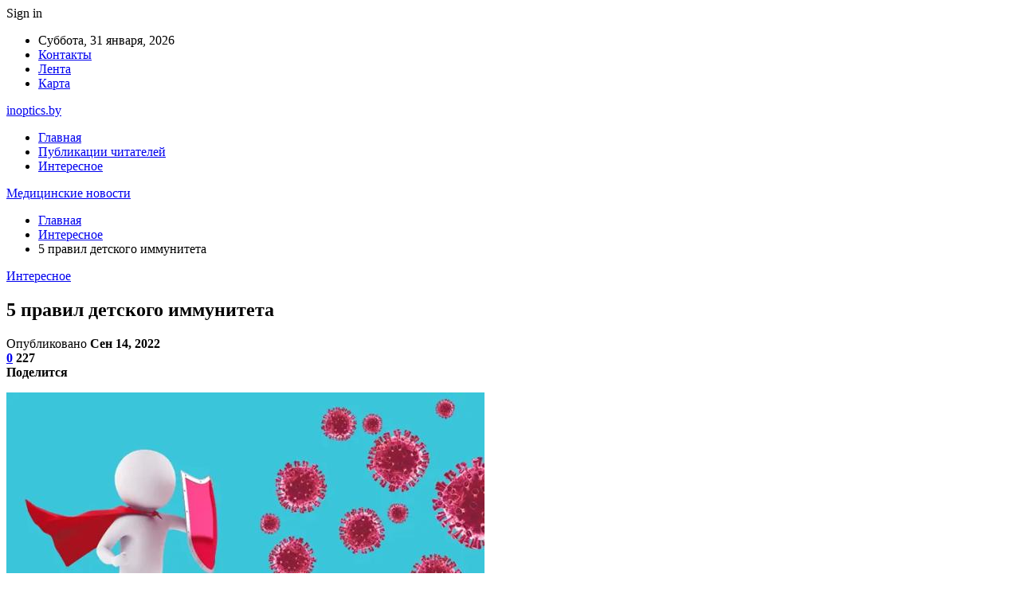

--- FILE ---
content_type: text/html; charset=UTF-8
request_url: https://inoptics.by/interesnoe/5-pravil-detskogo-immyniteta.html
body_size: 29490
content:
	<!DOCTYPE html>
		<!--[if IE 8]>
	<html class="ie ie8" dir="ltr" lang="ru-RU" prefix="og: https://ogp.me/ns#"> <![endif]-->
	<!--[if IE 9]>
	<html class="ie ie9" dir="ltr" lang="ru-RU" prefix="og: https://ogp.me/ns#"> <![endif]-->
	<!--[if gt IE 9]><!-->
<html dir="ltr" lang="ru-RU" prefix="og: https://ogp.me/ns#"> <!--<![endif]-->
	<head>
				<meta charset="UTF-8">
		<meta http-equiv="X-UA-Compatible" content="IE=edge">
		<meta name="viewport" content="width=device-width, initial-scale=1.0">
		<link rel="pingback" href="https://inoptics.by/xmlrpc.php"/>

		<title>5 правил детского иммунитета | Медицинские новости</title>

		<!-- All in One SEO 4.9.2 - aioseo.com -->
	<meta name="description" content="Фото носит иллюстративный характер. Из открытых источников. 5 правил детского иммунитета Детский организм имеет ряд особенностей, предрасполагающих к высокому риску заболеваемости. Это так называемые критические периоды развития, когда возрастающий уровень обмена веществ, направленный на обеспечение интенсивного роста, приводит к уменьшению резервов защиты. Периоды интенсивного роста ребенка приходятся на возраст 4–6, 11–12 и 16–17 лет. В" />
	<meta name="robots" content="max-snippet:-1, max-image-preview:large, max-video-preview:-1" />
	<meta name="author" content="admin"/>
	<link rel="canonical" href="https://inoptics.by/interesnoe/5-pravil-detskogo-immyniteta.html" />
	<meta name="generator" content="All in One SEO (AIOSEO) 4.9.2" />
		<meta property="og:locale" content="ru_RU" />
		<meta property="og:site_name" content="Медицинские новости |" />
		<meta property="og:type" content="article" />
		<meta property="og:title" content="5 правил детского иммунитета | Медицинские новости" />
		<meta property="og:description" content="Фото носит иллюстративный характер. Из открытых источников. 5 правил детского иммунитета Детский организм имеет ряд особенностей, предрасполагающих к высокому риску заболеваемости. Это так называемые критические периоды развития, когда возрастающий уровень обмена веществ, направленный на обеспечение интенсивного роста, приводит к уменьшению резервов защиты. Периоды интенсивного роста ребенка приходятся на возраст 4–6, 11–12 и 16–17 лет. В" />
		<meta property="og:url" content="https://inoptics.by/interesnoe/5-pravil-detskogo-immyniteta.html" />
		<meta property="article:published_time" content="2022-09-14T09:26:47+00:00" />
		<meta property="article:modified_time" content="2022-09-14T09:26:47+00:00" />
		<meta name="twitter:card" content="summary" />
		<meta name="twitter:title" content="5 правил детского иммунитета | Медицинские новости" />
		<meta name="twitter:description" content="Фото носит иллюстративный характер. Из открытых источников. 5 правил детского иммунитета Детский организм имеет ряд особенностей, предрасполагающих к высокому риску заболеваемости. Это так называемые критические периоды развития, когда возрастающий уровень обмена веществ, направленный на обеспечение интенсивного роста, приводит к уменьшению резервов защиты. Периоды интенсивного роста ребенка приходятся на возраст 4–6, 11–12 и 16–17 лет. В" />
		<script type="application/ld+json" class="aioseo-schema">
			{"@context":"https:\/\/schema.org","@graph":[{"@type":"Article","@id":"https:\/\/inoptics.by\/interesnoe\/5-pravil-detskogo-immyniteta.html#article","name":"5 \u043f\u0440\u0430\u0432\u0438\u043b \u0434\u0435\u0442\u0441\u043a\u043e\u0433\u043e \u0438\u043c\u043c\u0443\u043d\u0438\u0442\u0435\u0442\u0430 | \u041c\u0435\u0434\u0438\u0446\u0438\u043d\u0441\u043a\u0438\u0435 \u043d\u043e\u0432\u043e\u0441\u0442\u0438","headline":"5 \u043f\u0440\u0430\u0432\u0438\u043b \u0434\u0435\u0442\u0441\u043a\u043e\u0433\u043e \u0438\u043c\u043c\u0443\u043d\u0438\u0442\u0435\u0442\u0430","author":{"@id":"https:\/\/inoptics.by\/author\/admin#author"},"publisher":{"@id":"https:\/\/inoptics.by\/#organization"},"image":{"@type":"ImageObject","url":"https:\/\/inoptics.by\/wp-content\/uploads\/2022\/09\/ee5b82dacd37a951b66cd2f4b03f9c13.webp","width":600,"height":377},"datePublished":"2022-09-14T12:26:44+03:00","dateModified":"2022-09-14T12:26:44+03:00","inLanguage":"ru-RU","mainEntityOfPage":{"@id":"https:\/\/inoptics.by\/interesnoe\/5-pravil-detskogo-immyniteta.html#webpage"},"isPartOf":{"@id":"https:\/\/inoptics.by\/interesnoe\/5-pravil-detskogo-immyniteta.html#webpage"},"articleSection":"\u0418\u043d\u0442\u0435\u0440\u0435\u0441\u043d\u043e\u0435"},{"@type":"BreadcrumbList","@id":"https:\/\/inoptics.by\/interesnoe\/5-pravil-detskogo-immyniteta.html#breadcrumblist","itemListElement":[{"@type":"ListItem","@id":"https:\/\/inoptics.by#listItem","position":1,"name":"\u0413\u043b\u0430\u0432\u043d\u0430\u044f","item":"https:\/\/inoptics.by","nextItem":{"@type":"ListItem","@id":"https:\/\/inoptics.by\/category\/interesnoe#listItem","name":"\u0418\u043d\u0442\u0435\u0440\u0435\u0441\u043d\u043e\u0435"}},{"@type":"ListItem","@id":"https:\/\/inoptics.by\/category\/interesnoe#listItem","position":2,"name":"\u0418\u043d\u0442\u0435\u0440\u0435\u0441\u043d\u043e\u0435","item":"https:\/\/inoptics.by\/category\/interesnoe","nextItem":{"@type":"ListItem","@id":"https:\/\/inoptics.by\/interesnoe\/5-pravil-detskogo-immyniteta.html#listItem","name":"5 \u043f\u0440\u0430\u0432\u0438\u043b \u0434\u0435\u0442\u0441\u043a\u043e\u0433\u043e \u0438\u043c\u043c\u0443\u043d\u0438\u0442\u0435\u0442\u0430"},"previousItem":{"@type":"ListItem","@id":"https:\/\/inoptics.by#listItem","name":"\u0413\u043b\u0430\u0432\u043d\u0430\u044f"}},{"@type":"ListItem","@id":"https:\/\/inoptics.by\/interesnoe\/5-pravil-detskogo-immyniteta.html#listItem","position":3,"name":"5 \u043f\u0440\u0430\u0432\u0438\u043b \u0434\u0435\u0442\u0441\u043a\u043e\u0433\u043e \u0438\u043c\u043c\u0443\u043d\u0438\u0442\u0435\u0442\u0430","previousItem":{"@type":"ListItem","@id":"https:\/\/inoptics.by\/category\/interesnoe#listItem","name":"\u0418\u043d\u0442\u0435\u0440\u0435\u0441\u043d\u043e\u0435"}}]},{"@type":"Organization","@id":"https:\/\/inoptics.by\/#organization","name":"\u041c\u0435\u0434\u0438\u0446\u0438\u043d\u0441\u043a\u0438\u0435 \u043d\u043e\u0432\u043e\u0441\u0442\u0438","url":"https:\/\/inoptics.by\/"},{"@type":"Person","@id":"https:\/\/inoptics.by\/author\/admin#author","url":"https:\/\/inoptics.by\/author\/admin","name":"admin","image":{"@type":"ImageObject","@id":"https:\/\/inoptics.by\/interesnoe\/5-pravil-detskogo-immyniteta.html#authorImage","url":"https:\/\/secure.gravatar.com\/avatar\/312cdcf38b28165683a140e612e3f9539f86d26244a3dfc71ba6b2cdead2a3eb?s=96&d=mm&r=g","width":96,"height":96,"caption":"admin"}},{"@type":"WebPage","@id":"https:\/\/inoptics.by\/interesnoe\/5-pravil-detskogo-immyniteta.html#webpage","url":"https:\/\/inoptics.by\/interesnoe\/5-pravil-detskogo-immyniteta.html","name":"5 \u043f\u0440\u0430\u0432\u0438\u043b \u0434\u0435\u0442\u0441\u043a\u043e\u0433\u043e \u0438\u043c\u043c\u0443\u043d\u0438\u0442\u0435\u0442\u0430 | \u041c\u0435\u0434\u0438\u0446\u0438\u043d\u0441\u043a\u0438\u0435 \u043d\u043e\u0432\u043e\u0441\u0442\u0438","description":"\u0424\u043e\u0442\u043e \u043d\u043e\u0441\u0438\u0442 \u0438\u043b\u043b\u044e\u0441\u0442\u0440\u0430\u0442\u0438\u0432\u043d\u044b\u0439 \u0445\u0430\u0440\u0430\u043a\u0442\u0435\u0440. \u0418\u0437 \u043e\u0442\u043a\u0440\u044b\u0442\u044b\u0445 \u0438\u0441\u0442\u043e\u0447\u043d\u0438\u043a\u043e\u0432. 5 \u043f\u0440\u0430\u0432\u0438\u043b \u0434\u0435\u0442\u0441\u043a\u043e\u0433\u043e \u0438\u043c\u043c\u0443\u043d\u0438\u0442\u0435\u0442\u0430 \u0414\u0435\u0442\u0441\u043a\u0438\u0439 \u043e\u0440\u0433\u0430\u043d\u0438\u0437\u043c \u0438\u043c\u0435\u0435\u0442 \u0440\u044f\u0434 \u043e\u0441\u043e\u0431\u0435\u043d\u043d\u043e\u0441\u0442\u0435\u0439, \u043f\u0440\u0435\u0434\u0440\u0430\u0441\u043f\u043e\u043b\u0430\u0433\u0430\u044e\u0449\u0438\u0445 \u043a \u0432\u044b\u0441\u043e\u043a\u043e\u043c\u0443 \u0440\u0438\u0441\u043a\u0443 \u0437\u0430\u0431\u043e\u043b\u0435\u0432\u0430\u0435\u043c\u043e\u0441\u0442\u0438. \u042d\u0442\u043e \u0442\u0430\u043a \u043d\u0430\u0437\u044b\u0432\u0430\u0435\u043c\u044b\u0435 \u043a\u0440\u0438\u0442\u0438\u0447\u0435\u0441\u043a\u0438\u0435 \u043f\u0435\u0440\u0438\u043e\u0434\u044b \u0440\u0430\u0437\u0432\u0438\u0442\u0438\u044f, \u043a\u043e\u0433\u0434\u0430 \u0432\u043e\u0437\u0440\u0430\u0441\u0442\u0430\u044e\u0449\u0438\u0439 \u0443\u0440\u043e\u0432\u0435\u043d\u044c \u043e\u0431\u043c\u0435\u043d\u0430 \u0432\u0435\u0449\u0435\u0441\u0442\u0432, \u043d\u0430\u043f\u0440\u0430\u0432\u043b\u0435\u043d\u043d\u044b\u0439 \u043d\u0430 \u043e\u0431\u0435\u0441\u043f\u0435\u0447\u0435\u043d\u0438\u0435 \u0438\u043d\u0442\u0435\u043d\u0441\u0438\u0432\u043d\u043e\u0433\u043e \u0440\u043e\u0441\u0442\u0430, \u043f\u0440\u0438\u0432\u043e\u0434\u0438\u0442 \u043a \u0443\u043c\u0435\u043d\u044c\u0448\u0435\u043d\u0438\u044e \u0440\u0435\u0437\u0435\u0440\u0432\u043e\u0432 \u0437\u0430\u0449\u0438\u0442\u044b. \u041f\u0435\u0440\u0438\u043e\u0434\u044b \u0438\u043d\u0442\u0435\u043d\u0441\u0438\u0432\u043d\u043e\u0433\u043e \u0440\u043e\u0441\u0442\u0430 \u0440\u0435\u0431\u0435\u043d\u043a\u0430 \u043f\u0440\u0438\u0445\u043e\u0434\u044f\u0442\u0441\u044f \u043d\u0430 \u0432\u043e\u0437\u0440\u0430\u0441\u0442 4\u20136, 11\u201312 \u0438 16\u201317 \u043b\u0435\u0442. \u0412","inLanguage":"ru-RU","isPartOf":{"@id":"https:\/\/inoptics.by\/#website"},"breadcrumb":{"@id":"https:\/\/inoptics.by\/interesnoe\/5-pravil-detskogo-immyniteta.html#breadcrumblist"},"author":{"@id":"https:\/\/inoptics.by\/author\/admin#author"},"creator":{"@id":"https:\/\/inoptics.by\/author\/admin#author"},"image":{"@type":"ImageObject","url":"https:\/\/inoptics.by\/wp-content\/uploads\/2022\/09\/ee5b82dacd37a951b66cd2f4b03f9c13.webp","@id":"https:\/\/inoptics.by\/interesnoe\/5-pravil-detskogo-immyniteta.html\/#mainImage","width":600,"height":377},"primaryImageOfPage":{"@id":"https:\/\/inoptics.by\/interesnoe\/5-pravil-detskogo-immyniteta.html#mainImage"},"datePublished":"2022-09-14T12:26:44+03:00","dateModified":"2022-09-14T12:26:44+03:00"},{"@type":"WebSite","@id":"https:\/\/inoptics.by\/#website","url":"https:\/\/inoptics.by\/","name":"\u041c\u0435\u0434\u0438\u0446\u0438\u043d\u0441\u043a\u0438\u0435 \u043d\u043e\u0432\u043e\u0441\u0442\u0438","inLanguage":"ru-RU","publisher":{"@id":"https:\/\/inoptics.by\/#organization"}}]}
		</script>
		<!-- All in One SEO -->


<!-- Better Open Graph, Schema.org & Twitter Integration -->
<meta property="og:locale" content="ru_ru"/>
<meta property="og:site_name" content="Медицинские новости"/>
<meta property="og:url" content="https://inoptics.by/interesnoe/5-pravil-detskogo-immyniteta.html"/>
<meta property="og:title" content="5 правил детского иммунитета"/>
<meta property="og:image" content="https://inoptics.by/wp-content/uploads/2022/09/ee5b82dacd37a951b66cd2f4b03f9c13.webp"/>
<meta property="article:section" content="Интересное"/>
<meta property="og:description" content="  	Фото носит иллюстративный характер. Из открытых источников.	 	 	 	     	 	 		 			5 правил детского иммунитета		         							 	 						 		Детский организм имеет ряд особенностей, предрасполагающих к высокому риску заболеваемости. Это так называем"/>
<meta property="og:type" content="article"/>
<meta name="twitter:card" content="summary"/>
<meta name="twitter:url" content="https://inoptics.by/interesnoe/5-pravil-detskogo-immyniteta.html"/>
<meta name="twitter:title" content="5 правил детского иммунитета"/>
<meta name="twitter:description" content="  	Фото носит иллюстративный характер. Из открытых источников.	 	 	 	     	 	 		 			5 правил детского иммунитета		         							 	 						 		Детский организм имеет ряд особенностей, предрасполагающих к высокому риску заболеваемости. Это так называем"/>
<meta name="twitter:image" content="https://inoptics.by/wp-content/uploads/2022/09/ee5b82dacd37a951b66cd2f4b03f9c13.webp"/>
<!-- / Better Open Graph, Schema.org & Twitter Integration. -->
<link rel='dns-prefetch' href='//fonts.googleapis.com' />
<link rel="alternate" type="application/rss+xml" title="Медицинские новости &raquo; Лента" href="https://inoptics.by/feed" />
<link rel="alternate" type="application/rss+xml" title="Медицинские новости &raquo; Лента комментариев" href="https://inoptics.by/comments/feed" />
<link rel="alternate" type="application/rss+xml" title="Медицинские новости &raquo; Лента комментариев к &laquo;5 правил детского иммунитета&raquo;" href="https://inoptics.by/interesnoe/5-pravil-detskogo-immyniteta.html/feed" />
<link rel="alternate" title="oEmbed (JSON)" type="application/json+oembed" href="https://inoptics.by/wp-json/oembed/1.0/embed?url=https%3A%2F%2Finoptics.by%2Finteresnoe%2F5-pravil-detskogo-immyniteta.html" />
<link rel="alternate" title="oEmbed (XML)" type="text/xml+oembed" href="https://inoptics.by/wp-json/oembed/1.0/embed?url=https%3A%2F%2Finoptics.by%2Finteresnoe%2F5-pravil-detskogo-immyniteta.html&#038;format=xml" />
<style id='wp-img-auto-sizes-contain-inline-css' type='text/css'>
img:is([sizes=auto i],[sizes^="auto," i]){contain-intrinsic-size:3000px 1500px}
/*# sourceURL=wp-img-auto-sizes-contain-inline-css */
</style>
<style id='wp-emoji-styles-inline-css' type='text/css'>

	img.wp-smiley, img.emoji {
		display: inline !important;
		border: none !important;
		box-shadow: none !important;
		height: 1em !important;
		width: 1em !important;
		margin: 0 0.07em !important;
		vertical-align: -0.1em !important;
		background: none !important;
		padding: 0 !important;
	}
/*# sourceURL=wp-emoji-styles-inline-css */
</style>
<style id='wp-block-library-inline-css' type='text/css'>
:root{--wp-block-synced-color:#7a00df;--wp-block-synced-color--rgb:122,0,223;--wp-bound-block-color:var(--wp-block-synced-color);--wp-editor-canvas-background:#ddd;--wp-admin-theme-color:#007cba;--wp-admin-theme-color--rgb:0,124,186;--wp-admin-theme-color-darker-10:#006ba1;--wp-admin-theme-color-darker-10--rgb:0,107,160.5;--wp-admin-theme-color-darker-20:#005a87;--wp-admin-theme-color-darker-20--rgb:0,90,135;--wp-admin-border-width-focus:2px}@media (min-resolution:192dpi){:root{--wp-admin-border-width-focus:1.5px}}.wp-element-button{cursor:pointer}:root .has-very-light-gray-background-color{background-color:#eee}:root .has-very-dark-gray-background-color{background-color:#313131}:root .has-very-light-gray-color{color:#eee}:root .has-very-dark-gray-color{color:#313131}:root .has-vivid-green-cyan-to-vivid-cyan-blue-gradient-background{background:linear-gradient(135deg,#00d084,#0693e3)}:root .has-purple-crush-gradient-background{background:linear-gradient(135deg,#34e2e4,#4721fb 50%,#ab1dfe)}:root .has-hazy-dawn-gradient-background{background:linear-gradient(135deg,#faaca8,#dad0ec)}:root .has-subdued-olive-gradient-background{background:linear-gradient(135deg,#fafae1,#67a671)}:root .has-atomic-cream-gradient-background{background:linear-gradient(135deg,#fdd79a,#004a59)}:root .has-nightshade-gradient-background{background:linear-gradient(135deg,#330968,#31cdcf)}:root .has-midnight-gradient-background{background:linear-gradient(135deg,#020381,#2874fc)}:root{--wp--preset--font-size--normal:16px;--wp--preset--font-size--huge:42px}.has-regular-font-size{font-size:1em}.has-larger-font-size{font-size:2.625em}.has-normal-font-size{font-size:var(--wp--preset--font-size--normal)}.has-huge-font-size{font-size:var(--wp--preset--font-size--huge)}.has-text-align-center{text-align:center}.has-text-align-left{text-align:left}.has-text-align-right{text-align:right}.has-fit-text{white-space:nowrap!important}#end-resizable-editor-section{display:none}.aligncenter{clear:both}.items-justified-left{justify-content:flex-start}.items-justified-center{justify-content:center}.items-justified-right{justify-content:flex-end}.items-justified-space-between{justify-content:space-between}.screen-reader-text{border:0;clip-path:inset(50%);height:1px;margin:-1px;overflow:hidden;padding:0;position:absolute;width:1px;word-wrap:normal!important}.screen-reader-text:focus{background-color:#ddd;clip-path:none;color:#444;display:block;font-size:1em;height:auto;left:5px;line-height:normal;padding:15px 23px 14px;text-decoration:none;top:5px;width:auto;z-index:100000}html :where(.has-border-color){border-style:solid}html :where([style*=border-top-color]){border-top-style:solid}html :where([style*=border-right-color]){border-right-style:solid}html :where([style*=border-bottom-color]){border-bottom-style:solid}html :where([style*=border-left-color]){border-left-style:solid}html :where([style*=border-width]){border-style:solid}html :where([style*=border-top-width]){border-top-style:solid}html :where([style*=border-right-width]){border-right-style:solid}html :where([style*=border-bottom-width]){border-bottom-style:solid}html :where([style*=border-left-width]){border-left-style:solid}html :where(img[class*=wp-image-]){height:auto;max-width:100%}:where(figure){margin:0 0 1em}html :where(.is-position-sticky){--wp-admin--admin-bar--position-offset:var(--wp-admin--admin-bar--height,0px)}@media screen and (max-width:600px){html :where(.is-position-sticky){--wp-admin--admin-bar--position-offset:0px}}

/*# sourceURL=wp-block-library-inline-css */
</style><style id='global-styles-inline-css' type='text/css'>
:root{--wp--preset--aspect-ratio--square: 1;--wp--preset--aspect-ratio--4-3: 4/3;--wp--preset--aspect-ratio--3-4: 3/4;--wp--preset--aspect-ratio--3-2: 3/2;--wp--preset--aspect-ratio--2-3: 2/3;--wp--preset--aspect-ratio--16-9: 16/9;--wp--preset--aspect-ratio--9-16: 9/16;--wp--preset--color--black: #000000;--wp--preset--color--cyan-bluish-gray: #abb8c3;--wp--preset--color--white: #ffffff;--wp--preset--color--pale-pink: #f78da7;--wp--preset--color--vivid-red: #cf2e2e;--wp--preset--color--luminous-vivid-orange: #ff6900;--wp--preset--color--luminous-vivid-amber: #fcb900;--wp--preset--color--light-green-cyan: #7bdcb5;--wp--preset--color--vivid-green-cyan: #00d084;--wp--preset--color--pale-cyan-blue: #8ed1fc;--wp--preset--color--vivid-cyan-blue: #0693e3;--wp--preset--color--vivid-purple: #9b51e0;--wp--preset--gradient--vivid-cyan-blue-to-vivid-purple: linear-gradient(135deg,rgb(6,147,227) 0%,rgb(155,81,224) 100%);--wp--preset--gradient--light-green-cyan-to-vivid-green-cyan: linear-gradient(135deg,rgb(122,220,180) 0%,rgb(0,208,130) 100%);--wp--preset--gradient--luminous-vivid-amber-to-luminous-vivid-orange: linear-gradient(135deg,rgb(252,185,0) 0%,rgb(255,105,0) 100%);--wp--preset--gradient--luminous-vivid-orange-to-vivid-red: linear-gradient(135deg,rgb(255,105,0) 0%,rgb(207,46,46) 100%);--wp--preset--gradient--very-light-gray-to-cyan-bluish-gray: linear-gradient(135deg,rgb(238,238,238) 0%,rgb(169,184,195) 100%);--wp--preset--gradient--cool-to-warm-spectrum: linear-gradient(135deg,rgb(74,234,220) 0%,rgb(151,120,209) 20%,rgb(207,42,186) 40%,rgb(238,44,130) 60%,rgb(251,105,98) 80%,rgb(254,248,76) 100%);--wp--preset--gradient--blush-light-purple: linear-gradient(135deg,rgb(255,206,236) 0%,rgb(152,150,240) 100%);--wp--preset--gradient--blush-bordeaux: linear-gradient(135deg,rgb(254,205,165) 0%,rgb(254,45,45) 50%,rgb(107,0,62) 100%);--wp--preset--gradient--luminous-dusk: linear-gradient(135deg,rgb(255,203,112) 0%,rgb(199,81,192) 50%,rgb(65,88,208) 100%);--wp--preset--gradient--pale-ocean: linear-gradient(135deg,rgb(255,245,203) 0%,rgb(182,227,212) 50%,rgb(51,167,181) 100%);--wp--preset--gradient--electric-grass: linear-gradient(135deg,rgb(202,248,128) 0%,rgb(113,206,126) 100%);--wp--preset--gradient--midnight: linear-gradient(135deg,rgb(2,3,129) 0%,rgb(40,116,252) 100%);--wp--preset--font-size--small: 13px;--wp--preset--font-size--medium: 20px;--wp--preset--font-size--large: 36px;--wp--preset--font-size--x-large: 42px;--wp--preset--spacing--20: 0.44rem;--wp--preset--spacing--30: 0.67rem;--wp--preset--spacing--40: 1rem;--wp--preset--spacing--50: 1.5rem;--wp--preset--spacing--60: 2.25rem;--wp--preset--spacing--70: 3.38rem;--wp--preset--spacing--80: 5.06rem;--wp--preset--shadow--natural: 6px 6px 9px rgba(0, 0, 0, 0.2);--wp--preset--shadow--deep: 12px 12px 50px rgba(0, 0, 0, 0.4);--wp--preset--shadow--sharp: 6px 6px 0px rgba(0, 0, 0, 0.2);--wp--preset--shadow--outlined: 6px 6px 0px -3px rgb(255, 255, 255), 6px 6px rgb(0, 0, 0);--wp--preset--shadow--crisp: 6px 6px 0px rgb(0, 0, 0);}:where(.is-layout-flex){gap: 0.5em;}:where(.is-layout-grid){gap: 0.5em;}body .is-layout-flex{display: flex;}.is-layout-flex{flex-wrap: wrap;align-items: center;}.is-layout-flex > :is(*, div){margin: 0;}body .is-layout-grid{display: grid;}.is-layout-grid > :is(*, div){margin: 0;}:where(.wp-block-columns.is-layout-flex){gap: 2em;}:where(.wp-block-columns.is-layout-grid){gap: 2em;}:where(.wp-block-post-template.is-layout-flex){gap: 1.25em;}:where(.wp-block-post-template.is-layout-grid){gap: 1.25em;}.has-black-color{color: var(--wp--preset--color--black) !important;}.has-cyan-bluish-gray-color{color: var(--wp--preset--color--cyan-bluish-gray) !important;}.has-white-color{color: var(--wp--preset--color--white) !important;}.has-pale-pink-color{color: var(--wp--preset--color--pale-pink) !important;}.has-vivid-red-color{color: var(--wp--preset--color--vivid-red) !important;}.has-luminous-vivid-orange-color{color: var(--wp--preset--color--luminous-vivid-orange) !important;}.has-luminous-vivid-amber-color{color: var(--wp--preset--color--luminous-vivid-amber) !important;}.has-light-green-cyan-color{color: var(--wp--preset--color--light-green-cyan) !important;}.has-vivid-green-cyan-color{color: var(--wp--preset--color--vivid-green-cyan) !important;}.has-pale-cyan-blue-color{color: var(--wp--preset--color--pale-cyan-blue) !important;}.has-vivid-cyan-blue-color{color: var(--wp--preset--color--vivid-cyan-blue) !important;}.has-vivid-purple-color{color: var(--wp--preset--color--vivid-purple) !important;}.has-black-background-color{background-color: var(--wp--preset--color--black) !important;}.has-cyan-bluish-gray-background-color{background-color: var(--wp--preset--color--cyan-bluish-gray) !important;}.has-white-background-color{background-color: var(--wp--preset--color--white) !important;}.has-pale-pink-background-color{background-color: var(--wp--preset--color--pale-pink) !important;}.has-vivid-red-background-color{background-color: var(--wp--preset--color--vivid-red) !important;}.has-luminous-vivid-orange-background-color{background-color: var(--wp--preset--color--luminous-vivid-orange) !important;}.has-luminous-vivid-amber-background-color{background-color: var(--wp--preset--color--luminous-vivid-amber) !important;}.has-light-green-cyan-background-color{background-color: var(--wp--preset--color--light-green-cyan) !important;}.has-vivid-green-cyan-background-color{background-color: var(--wp--preset--color--vivid-green-cyan) !important;}.has-pale-cyan-blue-background-color{background-color: var(--wp--preset--color--pale-cyan-blue) !important;}.has-vivid-cyan-blue-background-color{background-color: var(--wp--preset--color--vivid-cyan-blue) !important;}.has-vivid-purple-background-color{background-color: var(--wp--preset--color--vivid-purple) !important;}.has-black-border-color{border-color: var(--wp--preset--color--black) !important;}.has-cyan-bluish-gray-border-color{border-color: var(--wp--preset--color--cyan-bluish-gray) !important;}.has-white-border-color{border-color: var(--wp--preset--color--white) !important;}.has-pale-pink-border-color{border-color: var(--wp--preset--color--pale-pink) !important;}.has-vivid-red-border-color{border-color: var(--wp--preset--color--vivid-red) !important;}.has-luminous-vivid-orange-border-color{border-color: var(--wp--preset--color--luminous-vivid-orange) !important;}.has-luminous-vivid-amber-border-color{border-color: var(--wp--preset--color--luminous-vivid-amber) !important;}.has-light-green-cyan-border-color{border-color: var(--wp--preset--color--light-green-cyan) !important;}.has-vivid-green-cyan-border-color{border-color: var(--wp--preset--color--vivid-green-cyan) !important;}.has-pale-cyan-blue-border-color{border-color: var(--wp--preset--color--pale-cyan-blue) !important;}.has-vivid-cyan-blue-border-color{border-color: var(--wp--preset--color--vivid-cyan-blue) !important;}.has-vivid-purple-border-color{border-color: var(--wp--preset--color--vivid-purple) !important;}.has-vivid-cyan-blue-to-vivid-purple-gradient-background{background: var(--wp--preset--gradient--vivid-cyan-blue-to-vivid-purple) !important;}.has-light-green-cyan-to-vivid-green-cyan-gradient-background{background: var(--wp--preset--gradient--light-green-cyan-to-vivid-green-cyan) !important;}.has-luminous-vivid-amber-to-luminous-vivid-orange-gradient-background{background: var(--wp--preset--gradient--luminous-vivid-amber-to-luminous-vivid-orange) !important;}.has-luminous-vivid-orange-to-vivid-red-gradient-background{background: var(--wp--preset--gradient--luminous-vivid-orange-to-vivid-red) !important;}.has-very-light-gray-to-cyan-bluish-gray-gradient-background{background: var(--wp--preset--gradient--very-light-gray-to-cyan-bluish-gray) !important;}.has-cool-to-warm-spectrum-gradient-background{background: var(--wp--preset--gradient--cool-to-warm-spectrum) !important;}.has-blush-light-purple-gradient-background{background: var(--wp--preset--gradient--blush-light-purple) !important;}.has-blush-bordeaux-gradient-background{background: var(--wp--preset--gradient--blush-bordeaux) !important;}.has-luminous-dusk-gradient-background{background: var(--wp--preset--gradient--luminous-dusk) !important;}.has-pale-ocean-gradient-background{background: var(--wp--preset--gradient--pale-ocean) !important;}.has-electric-grass-gradient-background{background: var(--wp--preset--gradient--electric-grass) !important;}.has-midnight-gradient-background{background: var(--wp--preset--gradient--midnight) !important;}.has-small-font-size{font-size: var(--wp--preset--font-size--small) !important;}.has-medium-font-size{font-size: var(--wp--preset--font-size--medium) !important;}.has-large-font-size{font-size: var(--wp--preset--font-size--large) !important;}.has-x-large-font-size{font-size: var(--wp--preset--font-size--x-large) !important;}
/*# sourceURL=global-styles-inline-css */
</style>

<style id='classic-theme-styles-inline-css' type='text/css'>
/*! This file is auto-generated */
.wp-block-button__link{color:#fff;background-color:#32373c;border-radius:9999px;box-shadow:none;text-decoration:none;padding:calc(.667em + 2px) calc(1.333em + 2px);font-size:1.125em}.wp-block-file__button{background:#32373c;color:#fff;text-decoration:none}
/*# sourceURL=/wp-includes/css/classic-themes.min.css */
</style>
<link rel='stylesheet' id='contact-form-7-css' href='https://inoptics.by/wp-content/plugins/contact-form-7/includes/css/styles.css?ver=6.1.4' type='text/css' media='all' />
<link rel='stylesheet' id='widgetopts-styles-css' href='https://inoptics.by/wp-content/plugins/widget-options/assets/css/widget-options.css?ver=4.1.3' type='text/css' media='all' />
<link rel='stylesheet' id='bf-slick-css' href='https://inoptics.by/wp-content/themes/publisher/includes/libs/better-framework/assets/css/slick.min.css?ver=3.10.22' type='text/css' media='all' />
<link rel='stylesheet' id='pretty-photo-css' href='https://inoptics.by/wp-content/themes/publisher/includes/libs/better-framework/assets/css/pretty-photo.min.css?ver=3.10.22' type='text/css' media='all' />
<link rel='stylesheet' id='bs-icons-css' href='https://inoptics.by/wp-content/themes/publisher/includes/libs/better-framework/assets/css/bs-icons.css?ver=3.10.22' type='text/css' media='all' />
<link rel='stylesheet' id='theme-libs-css' href='https://inoptics.by/wp-content/themes/publisher/css/theme-libs.min.css?ver=7.7.0' type='text/css' media='all' />
<link rel='stylesheet' id='fontawesome-css' href='https://inoptics.by/wp-content/themes/publisher/includes/libs/better-framework/assets/css/font-awesome.min.css?ver=3.10.22' type='text/css' media='all' />
<link rel='stylesheet' id='publisher-css' href='https://inoptics.by/wp-content/themes/publisher/style-7.7.0.min.css?ver=7.7.0' type='text/css' media='all' />
<link rel='stylesheet' id='better-framework-main-fonts-css' href='https://fonts.googleapis.com/css?family=Roboto:400,500,400italic&#038;subset=greek' type='text/css' media='all' />
<script type="text/javascript" src="https://inoptics.by/wp-includes/js/jquery/jquery.min.js?ver=3.7.1" id="jquery-core-js"></script>
<script type="text/javascript" src="https://inoptics.by/wp-includes/js/jquery/jquery-migrate.min.js?ver=3.4.1" id="jquery-migrate-js"></script>
<link rel="https://api.w.org/" href="https://inoptics.by/wp-json/" /><link rel="alternate" title="JSON" type="application/json" href="https://inoptics.by/wp-json/wp/v2/posts/4222" /><link rel="EditURI" type="application/rsd+xml" title="RSD" href="https://inoptics.by/xmlrpc.php?rsd" />
<meta name="generator" content="WordPress 6.9" />
<link rel='shortlink' href='https://inoptics.by/?p=4222' />
			<link rel="amphtml" href="https://inoptics.by/amp/interesnoe/5-pravil-detskogo-immyniteta.html"/>
			<script type="application/ld+json">{
    "@context": "http:\/\/schema.org\/",
    "@type": "Organization",
    "@id": "#organization",
    "url": "https:\/\/inoptics.by\/",
    "name": "\u041c\u0435\u0434\u0438\u0446\u0438\u043d\u0441\u043a\u0438\u0435 \u043d\u043e\u0432\u043e\u0441\u0442\u0438",
    "description": ""
}</script>
<script type="application/ld+json">{
    "@context": "http:\/\/schema.org\/",
    "@type": "WebSite",
    "name": "\u041c\u0435\u0434\u0438\u0446\u0438\u043d\u0441\u043a\u0438\u0435 \u043d\u043e\u0432\u043e\u0441\u0442\u0438",
    "alternateName": "",
    "url": "https:\/\/inoptics.by\/"
}</script>
<script type="application/ld+json">{
    "@context": "http:\/\/schema.org\/",
    "@type": "BlogPosting",
    "headline": "5 \u043f\u0440\u0430\u0432\u0438\u043b \u0434\u0435\u0442\u0441\u043a\u043e\u0433\u043e \u0438\u043c\u043c\u0443\u043d\u0438\u0442\u0435\u0442\u0430",
    "description": "  \t\u0424\u043e\u0442\u043e \u043d\u043e\u0441\u0438\u0442 \u0438\u043b\u043b\u044e\u0441\u0442\u0440\u0430\u0442\u0438\u0432\u043d\u044b\u0439 \u0445\u0430\u0440\u0430\u043a\u0442\u0435\u0440. \u0418\u0437 \u043e\u0442\u043a\u0440\u044b\u0442\u044b\u0445 \u0438\u0441\u0442\u043e\u0447\u043d\u0438\u043a\u043e\u0432.\t \t \t \t     \t \t \t\t \t\t\t5 \u043f\u0440\u0430\u0432\u0438\u043b \u0434\u0435\u0442\u0441\u043a\u043e\u0433\u043e \u0438\u043c\u043c\u0443\u043d\u0438\u0442\u0435\u0442\u0430\t\t         \t\t\t\t\t\t\t \t \t\t\t\t\t\t \t\t\u0414\u0435\u0442\u0441\u043a\u0438\u0439 \u043e\u0440\u0433\u0430\u043d\u0438\u0437\u043c \u0438\u043c\u0435\u0435\u0442 \u0440\u044f\u0434 \u043e\u0441\u043e\u0431\u0435\u043d\u043d\u043e\u0441\u0442\u0435\u0439, \u043f\u0440\u0435\u0434\u0440\u0430\u0441\u043f\u043e\u043b\u0430\u0433\u0430\u044e\u0449\u0438\u0445 \u043a \u0432\u044b\u0441\u043e\u043a\u043e\u043c\u0443 \u0440\u0438\u0441\u043a\u0443 \u0437\u0430\u0431\u043e\u043b\u0435\u0432\u0430\u0435\u043c\u043e\u0441\u0442\u0438. \u042d\u0442\u043e \u0442\u0430\u043a \u043d\u0430\u0437\u044b\u0432\u0430\u0435\u043c",
    "datePublished": "2022-09-14",
    "dateModified": "2022-09-14",
    "author": {
        "@type": "Person",
        "@id": "#person-admin",
        "name": "admin"
    },
    "image": {
        "@type": "ImageObject",
        "url": "https:\/\/inoptics.by\/wp-content\/uploads\/2022\/09\/ee5b82dacd37a951b66cd2f4b03f9c13.webp",
        "width": 600,
        "height": 377
    },
    "interactionStatistic": [
        {
            "@type": "InteractionCounter",
            "interactionType": "http:\/\/schema.org\/CommentAction",
            "userInteractionCount": "0"
        }
    ],
    "publisher": {
        "@id": "#organization"
    },
    "mainEntityOfPage": "https:\/\/inoptics.by\/interesnoe\/5-pravil-detskogo-immyniteta.html"
}</script>
<link rel='stylesheet' id='7.7.0-1767475948' href='https://inoptics.by/wp-content/bs-booster-cache/69375fbdd597a1fc4ce4226f5256191a.css' type='text/css' media='all' />
<link rel="icon" href="https://inoptics.by/wp-content/uploads/2022/10/cropped-inoptics-32x32.png" sizes="32x32" />
<link rel="icon" href="https://inoptics.by/wp-content/uploads/2022/10/cropped-inoptics-192x192.png" sizes="192x192" />
<link rel="apple-touch-icon" href="https://inoptics.by/wp-content/uploads/2022/10/cropped-inoptics-180x180.png" />
<meta name="msapplication-TileImage" content="https://inoptics.by/wp-content/uploads/2022/10/cropped-inoptics-270x270.png" />
	</head>

<body class="wp-singular post-template-default single single-post postid-4222 single-format-standard wp-theme-publisher bs-theme bs-publisher bs-publisher-clean-magazine active-light-box active-top-line ltr close-rh page-layout-2-col-right full-width active-sticky-sidebar main-menu-sticky-smart single-prim-cat-10 single-cat-10  bs-ll-a" dir="ltr">
		<div class="main-wrap content-main-wrap">
			<header id="header" class="site-header header-style-2 boxed" itemscope="itemscope" itemtype="https://schema.org/WPHeader">

		<section class="topbar topbar-style-1 hidden-xs hidden-xs">
	<div class="content-wrap">
		<div class="container">
			<div class="topbar-inner clearfix">

									<div class="section-links">
													<a class="topbar-sign-in "
							   data-toggle="modal" data-target="#bsLoginModal">
								<i class="fa fa-user-circle"></i> Sign in							</a>

							<div class="modal sign-in-modal fade" id="bsLoginModal" tabindex="-1" role="dialog"
							     style="display: none">
								<div class="modal-dialog" role="document">
									<div class="modal-content">
											<span class="close-modal" data-dismiss="modal" aria-label="Close"><i
														class="fa fa-close"></i></span>
										<div class="modal-body">
											<div id="form_95277_" class="bs-shortcode bs-login-shortcode ">
		<div class="bs-login bs-type-login"  style="display:none">

					<div class="bs-login-panel bs-login-sign-panel bs-current-login-panel">
								<form name="loginform"
				      action="https://inoptics.by/wp-login.php" method="post">

					
					<div class="login-header">
						<span class="login-icon fa fa-user-circle main-color"></span>
						<p>Welcome, Login to your account.</p>
					</div>
					
					<div class="login-field login-username">
						<input type="text" name="log" id="form_95277_user_login" class="input"
						       value="" size="20"
						       placeholder="Username or Email..." required/>
					</div>

					<div class="login-field login-password">
						<input type="password" name="pwd" id="form_95277_user_pass"
						       class="input"
						       value="" size="20" placeholder="Password..."
						       required/>
					</div>

					
					<div class="login-field">
						<a href="https://inoptics.by/wp-login.php?action=lostpassword&redirect_to=https%3A%2F%2Finoptics.by%2Finteresnoe%2F5-pravil-detskogo-immyniteta.html"
						   class="go-reset-panel">Forget password?</a>

													<span class="login-remember">
							<input class="remember-checkbox" name="rememberme" type="checkbox"
							       id="form_95277_rememberme"
							       value="forever"  />
							<label class="remember-label">Remember me</label>
						</span>
											</div>

					
					<div class="login-field login-submit">
						<input type="submit" name="wp-submit"
						       class="button-primary login-btn"
						       value="Log In"/>
						<input type="hidden" name="redirect_to" value="https://inoptics.by/interesnoe/5-pravil-detskogo-immyniteta.html"/>
					</div>

									</form>
			</div>

			<div class="bs-login-panel bs-login-reset-panel">

				<span class="go-login-panel"><i
							class="fa fa-angle-left"></i> Sign in</span>

				<div class="bs-login-reset-panel-inner">
					<div class="login-header">
						<span class="login-icon fa fa-support"></span>
						<p>Recover your password.</p>
						<p>A password will be e-mailed to you.</p>
					</div>
										<form name="lostpasswordform" id="form_95277_lostpasswordform"
					      action="https://inoptics.by/wp-login.php?action=lostpassword"
					      method="post">

						<div class="login-field reset-username">
							<input type="text" name="user_login" class="input" value=""
							       placeholder="Username or Email..."
							       required/>
						</div>

						
						<div class="login-field reset-submit">

							<input type="hidden" name="redirect_to" value=""/>
							<input type="submit" name="wp-submit" class="login-btn"
							       value="Send My Password"/>

						</div>
					</form>
				</div>
			</div>
			</div>
	</div>
										</div>
									</div>
								</div>
							</div>
												</div>
				
				<div class="section-menu">
						<div id="menu-top" class="menu top-menu-wrapper" role="navigation" itemscope="itemscope" itemtype="https://schema.org/SiteNavigationElement">
		<nav class="top-menu-container">

			<ul id="top-navigation" class="top-menu menu clearfix bsm-pure">
									<li id="topbar-date" class="menu-item menu-item-date">
					<span
						class="topbar-date">Суббота, 31 января, 2026</span>
					</li>
					<li id="menu-item-34" class="menu-item menu-item-type-post_type menu-item-object-page better-anim-fade menu-item-34"><a href="https://inoptics.by/contacts">Контакты</a></li>
<li id="menu-item-35" class="menu-item menu-item-type-post_type menu-item-object-page better-anim-fade menu-item-35"><a href="https://inoptics.by/lenta">Лента</a></li>
<li id="menu-item-75" class="menu-item menu-item-type-custom menu-item-object-custom better-anim-fade menu-item-75"><a href="/sitemap.xml">Карта</a></li>
			</ul>

		</nav>
	</div>
				</div>
			</div>
		</div>
	</div>
</section>
		<div class="header-inner">
			<div class="content-wrap">
				<div class="container">
					<div class="row">
						<div class="row-height">
							<div class="logo-col col-xs-12">
								<div class="col-inside">
									<div id="site-branding" class="site-branding">
	<p  id="site-title" class="logo h1 text-logo">
	<a href="https://inoptics.by/" itemprop="url" rel="home">
		inoptics.by	</a>
</p>
</div><!-- .site-branding -->
								</div>
							</div>
													</div>
					</div>
				</div>
			</div>
		</div>

		<div id="menu-main" class="menu main-menu-wrapper" role="navigation" itemscope="itemscope" itemtype="https://schema.org/SiteNavigationElement">
	<div class="main-menu-inner">
		<div class="content-wrap">
			<div class="container">

				<nav class="main-menu-container">
					<ul id="main-navigation" class="main-menu menu bsm-pure clearfix">
						<li id="menu-item-393" class="menu-item menu-item-type-custom menu-item-object-custom better-anim-fade menu-item-393"><a href="/">Главная</a></li>
<li id="menu-item-394" class="menu-item menu-item-type-taxonomy menu-item-object-category menu-term-5 better-anim-fade menu-item-394"><a href="https://inoptics.by/category/publikaczii-chitatelej">Публикации читателей</a></li>
<li id="menu-item-395" class="menu-item menu-item-type-taxonomy menu-item-object-category current-post-ancestor current-menu-parent current-post-parent menu-term-10 better-anim-fade menu-item-395"><a href="https://inoptics.by/category/interesnoe">Интересное</a></li>
					</ul><!-- #main-navigation -->
									</nav><!-- .main-menu-container -->

			</div>
		</div>
	</div>
</div><!-- .menu -->
	</header><!-- .header -->
	<div class="rh-header clearfix dark deferred-block-exclude">
		<div class="rh-container clearfix">

			<div class="menu-container close">
				<span class="menu-handler"><span class="lines"></span></span>
			</div><!-- .menu-container -->

			<div class="logo-container rh-text-logo">
				<a href="https://inoptics.by/" itemprop="url" rel="home">
					Медицинские новости				</a>
			</div><!-- .logo-container -->
		</div><!-- .rh-container -->
	</div><!-- .rh-header -->
<nav role="navigation" aria-label="Breadcrumbs" class="bf-breadcrumb clearfix bc-top-style"><div class="container bf-breadcrumb-container"><ul class="bf-breadcrumb-items" itemscope itemtype="http://schema.org/BreadcrumbList"><meta name="numberOfItems" content="3" /><meta name="itemListOrder" content="Ascending" /><li itemprop="itemListElement" itemscope itemtype="http://schema.org/ListItem" class="bf-breadcrumb-item bf-breadcrumb-begin"><a itemprop="item" href="https://inoptics.by" rel="home"><span itemprop="name">Главная</span></a><meta itemprop="position" content="1" /></li><li itemprop="itemListElement" itemscope itemtype="http://schema.org/ListItem" class="bf-breadcrumb-item"><a itemprop="item" href="https://inoptics.by/category/interesnoe" ><span itemprop="name">Интересное</span></a><meta itemprop="position" content="2" /></li><li itemprop="itemListElement" itemscope itemtype="http://schema.org/ListItem" class="bf-breadcrumb-item bf-breadcrumb-end"><span itemprop="name">5 правил детского иммунитета</span><meta itemprop="item" content="https://inoptics.by/interesnoe/5-pravil-detskogo-immyniteta.html"/><meta itemprop="position" content="3" /></li></ul></div></nav><div class="content-wrap">
		<main id="content" class="content-container">

		<div class="container layout-2-col layout-2-col-1 layout-right-sidebar layout-bc-before post-template-10">

			<div class="row main-section">
										<div class="col-sm-8 content-column">
							<div class="single-container">
																<article id="post-4222" class="post-4222 post type-post status-publish format-standard has-post-thumbnail  category-interesnoe single-post-content">
									<div class="single-featured"></div>
																		<div class="post-header-inner">
										<div class="post-header-title">
											<div class="term-badges floated"><span class="term-badge term-10"><a href="https://inoptics.by/category/interesnoe">Интересное</a></span></div>											<h1 class="single-post-title">
												<span class="post-title" itemprop="headline">5 правил детского иммунитета</span>
											</h1>
											<div class="post-meta single-post-meta">
				<span class="time"><time class="post-published updated"
			                         datetime="2022-09-14T12:26:44+03:00">Опубликовано <b>Сен 14, 2022</b></time></span>
			</div>
										</div>
									</div>
											<div class="post-share single-post-share top-share clearfix style-1">
			<div class="post-share-btn-group">
				<a href="https://inoptics.by/interesnoe/5-pravil-detskogo-immyniteta.html#respond" class="post-share-btn post-share-btn-comments comments" title="Оставить комментарий дальше: &quot;5 правил детского иммунитета&quot;"><i class="bf-icon fa fa-comments" aria-hidden="true"></i> <b class="number">0</b></a><span class="views post-share-btn post-share-btn-views rank-default" data-bpv-post="4222"><i class="bf-icon  fa fa-eye"></i> <b class="number">227</b></span>			</div>
						<div class="share-handler-wrap ">
				<span class="share-handler post-share-btn rank-default">
					<i class="bf-icon  fa fa-share-alt"></i>						<b class="text">Поделится</b>
										</span>
				<span class="social-item vk"><a href="https://vkontakte.ru/share.php?url=https%3A%2F%2Finoptics.by%2Finteresnoe%2F5-pravil-detskogo-immyniteta.html" target="_blank" rel="nofollow noreferrer" class="bs-button-el" onclick="window.open(this.href, 'share-vk','left=50,top=50,width=600,height=320,toolbar=0'); return false;"><span class="icon"><i class="bf-icon fa fa-vk"></i></span></a></span><span class="social-item ok-ru"><a href="https://connect.ok.ru/offer?url=https%3A%2F%2Finoptics.by%2Finteresnoe%2F5-pravil-detskogo-immyniteta.html&title=5 правил детского иммунитета&imageUrl=https://inoptics.by/wp-content/uploads/2022/09/ee5b82dacd37a951b66cd2f4b03f9c13.webp" target="_blank" rel="nofollow noreferrer" class="bs-button-el" onclick="window.open(this.href, 'share-ok-ru','left=50,top=50,width=600,height=320,toolbar=0'); return false;"><span class="icon"><i class="bf-icon bsfi-ok-ru"></i></span></a></span><span class="social-item facebook"><a href="https://www.facebook.com/sharer.php?u=https%3A%2F%2Finoptics.by%2Finteresnoe%2F5-pravil-detskogo-immyniteta.html" target="_blank" rel="nofollow noreferrer" class="bs-button-el" onclick="window.open(this.href, 'share-facebook','left=50,top=50,width=600,height=320,toolbar=0'); return false;"><span class="icon"><i class="bf-icon fa fa-facebook"></i></span></a></span><span class="social-item twitter"><a href="https://twitter.com/share?text=5 правил детского иммунитета&url=https%3A%2F%2Finoptics.by%2Finteresnoe%2F5-pravil-detskogo-immyniteta.html" target="_blank" rel="nofollow noreferrer" class="bs-button-el" onclick="window.open(this.href, 'share-twitter','left=50,top=50,width=600,height=320,toolbar=0'); return false;"><span class="icon"><i class="bf-icon fa fa-twitter"></i></span></a></span><span class="social-item whatsapp"><a href="whatsapp://send?text=5 правил детского иммунитета %0A%0A https%3A%2F%2Finoptics.by%2Finteresnoe%2F5-pravil-detskogo-immyniteta.html" target="_blank" rel="nofollow noreferrer" class="bs-button-el" onclick="window.open(this.href, 'share-whatsapp','left=50,top=50,width=600,height=320,toolbar=0'); return false;"><span class="icon"><i class="bf-icon fa fa-whatsapp"></i></span></a></span><span class="social-item telegram"><a href="https://telegram.me/share/url?url=https%3A%2F%2Finoptics.by%2Finteresnoe%2F5-pravil-detskogo-immyniteta.html&text=5 правил детского иммунитета" target="_blank" rel="nofollow noreferrer" class="bs-button-el" onclick="window.open(this.href, 'share-telegram','left=50,top=50,width=600,height=320,toolbar=0'); return false;"><span class="icon"><i class="bf-icon fa fa-send"></i></span></a></span><span class="social-item viber"><a href="viber://forward?text=5 правил детского иммунитета https%3A%2F%2Finoptics.by%2Finteresnoe%2F5-pravil-detskogo-immyniteta.html" target="_blank" rel="nofollow noreferrer" class="bs-button-el" onclick="window.open(this.href, 'share-viber','left=50,top=50,width=600,height=320,toolbar=0'); return false;"><span class="icon"><i class="bf-icon bsfi-viber"></i></span></a></span></div>		</div>
											<div class="entry-content clearfix single-post-content">
										<p><img decoding="async" src="/wp-content/uploads/2022/09/ee5b82dacd37a951b66cd2f4b03f9c13.webp" title="
			5 правил детского иммунитета		" alt="
			5 правил детского иммунитета		"/><br />
  	Фото носит иллюстративный характер. Из открытых источников.	 	 	 	     	 	 		</p>
 <h2 itemprop="headline"> 			5 правил детского иммунитета		</h2>
 <p><strong>Детский организм имеет ряд особенностей, предрасполагающих к высокому риску заболеваемости. Это так называемые критические периоды развития, когда возрастающий уровень обмена веществ, направленный на обеспечение интенсивного роста, приводит к уменьшению резервов защиты. Периоды интенсивного роста ребенка приходятся на возраст 4–6, 11–12 и 16–17 лет. В эти промежутки дети вполне вероятно могут болеть чаще. Однако повысить иммунитет и научить детский организм противостоять различным вирусам и инфекциям вполне по силам каждой маме. Достаточно соблюдать 5 простых правил.</strong></p>
<p>&nbsp;</p>
 <h3><strong>Правило первое: полноценное разнообразное питание</strong></h3>
<p>&nbsp;</p>
 <p>По возможности постарайтесь хотя бы полгода кормить ребенка грудью. В дальнейшем важной составляющей детского меню должны стать кисломолочные продукты. В твороге, йогурте, кефире, ряженке и других кисломолочных продуктах содержатся пробиотики — лакто- и бифидобактерии, которые благоприятно сказываются на микрофлоре кишечника, нормализуют процесс пищеварения.</p>
<p>&nbsp;</p>
 <p>А вот в употреблении сахара, напротив, малыша стоит ограничить, и речь не только о конфетах, шоколаде или сахаре в чистом виде. Его более чем достаточно в казалось бы безобидных соках и йогуртах с добавками. Поэтому, покупая продукты для детского стола, тщательно изучайте состав. Особое место в рационе ребенка отводится овощам и фруктам. При этом не стоит гнаться за заморскими изысками. Детям до 3-х лет в принципе не рекомендуется давать экзотические овощи, фрукты и ягоды — они могут не только оказаться тяжелы для желудка ребенка, но и вызвать аллергическую реакцию.</p>
<p>&nbsp;</p>
 <h3><strong>Правило второе: здоровый сон повышает сопротивляемость организма</strong></h3>
<p>&nbsp;</p>
 <p>Дети, которые регулярно не высыпаются, более восприимчивы к болезням. Для отличного самочувствия новорожденным и младенцам до 6 месяцев суммарно необходимо до 18 часов полноценного сна в сутки, малышам до 1,5 года — 12–13 часов, детям от 2 до 7 лет — не меньше 10–11 часов.</p>
<p>&nbsp;</p>
 <p><strong>Лидия Матуш</strong>, доцент кафедры детских инфекционных болезней БГМУ, кандидат мед. наук:</p>
<p>&nbsp;</p>
 <p>Родители часто упускают из виду один немаловажный момент: подготовку ребенка к детскому саду. Пока мама в отпуске по уходу за малышом, она из лучших побуждений может позволить ему спать до 10 утра. Вплоть до того дня, когда приходит время ей идти на работу, а ребенку — в сад. Теперь подъем для всех в 7:00, а то и раньше. Стресс? Конечно.</p>
<p>&nbsp;</p>
 <p>Кроме полноценного сна с определенным графиком оптимальный для укрепления иммунитета режим дня подразумевает также прогулки на свежем воздухе. Причем в любую погоду и не меньше 2–3 часов! Единственное исключение — дети до 10–12 месяцев. Их можно не выводить на прогулку, если температура воздуха ниже 15 градусов и ветрено. Но даже в этом случае есть выход: дневной сон в коляске на балконе, например.</p>
<p>&nbsp;</p>
 <h3><strong>Правило третье: холодная вода — друг иммунитета</strong></h3>
<p>&nbsp;</p>
 <p>Если с рождения закаливать ребенка, его иммунитет будет значительно выше. При пеленании или смене подгузника не бойтесь подержать новорожденного несколько минут без одежды. Постепенно увеличивайте время принятия воздушных ванн, доведя к полугоду до 30 минут в день.</p>
<p>&nbsp;</p>
<div class="bs-irp left bs-irp-thumbnail-1-full">

	<div class="bs-irp-heading">
		<span class="h-text heading-typo">Сейчас читают</span>
	</div>

			<div class="bs-pagination-wrapper main-term-none none ">
			<div class="listing listing-thumbnail listing-tb-1 clearfix columns-2">
		<div class="post-8590 type-post format-standard has-post-thumbnail   listing-item listing-item-thumbnail listing-item-tb-1 main-term-10">
	<div class="item-inner clearfix">
					<div class="featured featured-type-featured-image">
				<a  title="В Беларуси запущен проект в сфере нейросетей «АИ БУСТ БРЕЙН»" data-src="https://inoptics.by/wp-content/uploads/2026/01/1767890026.jpg" data-bs-srcset="{&quot;baseurl&quot;:&quot;https:\/\/inoptics.by\/wp-content\/uploads\/2026\/01\/&quot;,&quot;sizes&quot;:{&quot;800&quot;:&quot;1767890026.jpg&quot;}}"						class="img-holder" href="https://inoptics.by/interesnoe/v-belarusi-zapushhen-proekt-v-sfere-nejrosetej-ai-bust-brejn.html"></a>
							</div>
		<p class="title">		<a href="https://inoptics.by/interesnoe/v-belarusi-zapushhen-proekt-v-sfere-nejrosetej-ai-bust-brejn.html" class="post-url post-title">
			В Беларуси запущен проект в сфере нейросетей «АИ БУСТ БРЕЙН»		</a>
		</p>	</div>
	</div >
	<div class="post-8576 type-post format-standard has-post-thumbnail   listing-item listing-item-thumbnail listing-item-tb-1 main-term-10">
	<div class="item-inner clearfix">
					<div class="featured featured-type-featured-image">
				<a  title="Замена боковых панелей ноутбука" data-src="https://inoptics.by/wp-content/uploads/2025/03/nout.webp" data-bs-srcset="{&quot;baseurl&quot;:&quot;https:\/\/inoptics.by\/wp-content\/uploads\/2025\/03\/&quot;,&quot;sizes&quot;:{&quot;600&quot;:&quot;nout.webp&quot;}}"						class="img-holder" href="https://inoptics.by/interesnoe/zamena-bokovyh-panelej-noutbuka.html"></a>
							</div>
		<p class="title">		<a href="https://inoptics.by/interesnoe/zamena-bokovyh-panelej-noutbuka.html" class="post-url post-title">
			Замена боковых панелей ноутбука		</a>
		</p>	</div>
	</div >
	</div>
	
	</div></div> <p>Когда ребенок подрастет, можно переходить, например, к контрастному душу. Начинать закаливать ребенка следует с небольших перепадов температур, поливая лишь стопы малыша. Продолжительность таких процедур — 2–3 минуты.</p>
<p>&nbsp;</p>
 <p><strong>Лидия Матуш:</strong></p>
<p>&nbsp;</p>
 <p>Закаливание не равно экстремальность. Одинаково безответственно окунать новорожденного в ледяную прорубь или прятать от малейшего дуновения ветерка. Главное в закаливании — постепенность и регулярность. И воздушные ванны, и умывание холодной водой — это все элементы закаливания. В определенном смысле холод — друг иммунитета.</p>
<p>&nbsp;</p>
 <p>Промывание носа холодной водой волшебным образом устраняет насморк и повышает сопротивляемость организма респираторным инфекциям. А любимое детское лакомство — мороженое, если есть его по чуть-чуть, небольшими кусочками, — отлично «тренирует» горло. Важный элемент в закаливании — одевание ребенка по погоде, без лишних укутываний. Многие родители даже лицо малышу закрывают шерстяными платками и шарфами так, что только глаза видны. Это неправильно!</p>
<p>&nbsp;</p>
 <p>Ребенок дышит, на ворсинках шарфа оседает конденсат. В конечном итоге от этого становится еще холоднее. Никуда не деваются бактерии и вирусы. Их же ребенок обратно и вдыхает. А если мама к тому же не стирает шарф каждый день, то назавтра она фактически укутает лицо малыша рассадником инфекций. Даже самый крепкий иммунитет не всегда способен выдержать такую «заботу».</p>
<p>&nbsp;</p>
 <h3><strong>Правило четвертое: уроки физкультуры для детей и взрослых</strong></h3>
<p>&nbsp;</p>
 <p>Физически активные дети болеют реже сверстников, растут более крепкими и выносливыми. Найдите ребенку занятие, которое ему придется по вкусу, и запишите на секцию. А еще ничто так не стимулирует ребенка к активному и здоровому образу жизни, как пример родителей.</p>
<p>&nbsp;</p>
 <p><strong>Лидия Матуш:</strong></p>
<p>&nbsp;</p>
 <p>Когда родители жалуются, что ребенок отказывается по утрам делать гимнастику, все свободное время проводит у телевизора или в планшете, спрашиваю: «А вы сами занимаетесь по утрам? Как проводите свой досуг?» Ответ, как правило, очевиден. В семье, где родители активны, пассивных детей по определению быть не может.</p>
 <h3>&nbsp;</h3>
 <h3><strong>Правило пятое: крик убивает иммунитет</strong></h3>
<p>&nbsp;</p>
 <p>Ничто так не подрывает здоровье ребенка, как стрессы. Если малыш растет в атмосфере постоянных ссор и конфликтов, его организм теряет способность сопротивляться вирусам и бактериям. Для хорошего иммунитета ребенку важно находиться в спокойной психоэмоциональной атмосфере. Так что постарайтесь не выяснять отношения при ребенке, не вымещайте на нем обиды, усталость и раздражение, максимально оградите от негативных эмоций, и он обязательно отблагодарит вас счастливой улыбкой.</p>
<p>&nbsp;</p>
 <p style="text-align:right;">
<!--noindex-->Источник:  <a target="_blank" rel="nofollow noopener" href="http://medvestnik.by/news/5-pravil-detskogoimmuniteta">medvestnik.by </a><!--/noindex--></p> 									</div>
											<div class="post-share single-post-share bottom-share clearfix style-1">
			<div class="post-share-btn-group">
				<a href="https://inoptics.by/interesnoe/5-pravil-detskogo-immyniteta.html#respond" class="post-share-btn post-share-btn-comments comments" title="Оставить комментарий дальше: &quot;5 правил детского иммунитета&quot;"><i class="bf-icon fa fa-comments" aria-hidden="true"></i> <b class="number">0</b></a><span class="views post-share-btn post-share-btn-views rank-default" data-bpv-post="4222"><i class="bf-icon  fa fa-eye"></i> <b class="number">227</b></span>			</div>
						<div class="share-handler-wrap ">
				<span class="share-handler post-share-btn rank-default">
					<i class="bf-icon  fa fa-share-alt"></i>						<b class="text">Поделится</b>
										</span>
				<span class="social-item vk has-title"><a href="https://vkontakte.ru/share.php?url=https%3A%2F%2Finoptics.by%2Finteresnoe%2F5-pravil-detskogo-immyniteta.html" target="_blank" rel="nofollow noreferrer" class="bs-button-el" onclick="window.open(this.href, 'share-vk','left=50,top=50,width=600,height=320,toolbar=0'); return false;"><span class="icon"><i class="bf-icon fa fa-vk"></i></span><span class="item-title">VK</span></a></span><span class="social-item ok-ru has-title"><a href="https://connect.ok.ru/offer?url=https%3A%2F%2Finoptics.by%2Finteresnoe%2F5-pravil-detskogo-immyniteta.html&title=5 правил детского иммунитета&imageUrl=https://inoptics.by/wp-content/uploads/2022/09/ee5b82dacd37a951b66cd2f4b03f9c13.webp" target="_blank" rel="nofollow noreferrer" class="bs-button-el" onclick="window.open(this.href, 'share-ok-ru','left=50,top=50,width=600,height=320,toolbar=0'); return false;"><span class="icon"><i class="bf-icon bsfi-ok-ru"></i></span><span class="item-title">OK.ru</span></a></span><span class="social-item facebook has-title"><a href="https://www.facebook.com/sharer.php?u=https%3A%2F%2Finoptics.by%2Finteresnoe%2F5-pravil-detskogo-immyniteta.html" target="_blank" rel="nofollow noreferrer" class="bs-button-el" onclick="window.open(this.href, 'share-facebook','left=50,top=50,width=600,height=320,toolbar=0'); return false;"><span class="icon"><i class="bf-icon fa fa-facebook"></i></span><span class="item-title">Facebook</span></a></span><span class="social-item twitter has-title"><a href="https://twitter.com/share?text=5 правил детского иммунитета&url=https%3A%2F%2Finoptics.by%2Finteresnoe%2F5-pravil-detskogo-immyniteta.html" target="_blank" rel="nofollow noreferrer" class="bs-button-el" onclick="window.open(this.href, 'share-twitter','left=50,top=50,width=600,height=320,toolbar=0'); return false;"><span class="icon"><i class="bf-icon fa fa-twitter"></i></span><span class="item-title">Twitter</span></a></span><span class="social-item whatsapp has-title"><a href="whatsapp://send?text=5 правил детского иммунитета %0A%0A https%3A%2F%2Finoptics.by%2Finteresnoe%2F5-pravil-detskogo-immyniteta.html" target="_blank" rel="nofollow noreferrer" class="bs-button-el" onclick="window.open(this.href, 'share-whatsapp','left=50,top=50,width=600,height=320,toolbar=0'); return false;"><span class="icon"><i class="bf-icon fa fa-whatsapp"></i></span><span class="item-title">WhatsApp</span></a></span><span class="social-item telegram has-title"><a href="https://telegram.me/share/url?url=https%3A%2F%2Finoptics.by%2Finteresnoe%2F5-pravil-detskogo-immyniteta.html&text=5 правил детского иммунитета" target="_blank" rel="nofollow noreferrer" class="bs-button-el" onclick="window.open(this.href, 'share-telegram','left=50,top=50,width=600,height=320,toolbar=0'); return false;"><span class="icon"><i class="bf-icon fa fa-send"></i></span><span class="item-title">Telegram</span></a></span><span class="social-item viber has-title"><a href="viber://forward?text=5 правил детского иммунитета https%3A%2F%2Finoptics.by%2Finteresnoe%2F5-pravil-detskogo-immyniteta.html" target="_blank" rel="nofollow noreferrer" class="bs-button-el" onclick="window.open(this.href, 'share-viber','left=50,top=50,width=600,height=320,toolbar=0'); return false;"><span class="icon"><i class="bf-icon bsfi-viber"></i></span><span class="item-title">Viber</span></a></span></div>		</div>
										</article>
									<section class="next-prev-post clearfix">

					<div class="prev-post">
				<p class="pre-title heading-typo"><i
							class="fa fa-arrow-left"></i> Предыдущая запись				</p>
				<p class="title heading-typo"><a href="https://inoptics.by/interesnoe/ynikalnaia-vystava-%d1%9e-grdmy.html" rel="prev">Унікальная выстава ў ГрДМУ</a></p>
			</div>
		
					<div class="next-post">
				<p class="pre-title heading-typo">Следующая запись <i
							class="fa fa-arrow-right"></i></p>
				<p class="title heading-typo"><a href="https://inoptics.by/interesnoe/omikron-va-2-75-kentavr-obnaryjen-v-70-sekvenirovannyh-obrazcov-v-indii.html" rel="next">«Омикрон» ВА.2.75 («кентавр») обнаружен в 70 % секвенированных образцов в Индии</a></p>
			</div>
		
	</section>
							</div>
							<div class="post-related">

	<div class="section-heading sh-t1 sh-s1 multi-tab">

					<a href="#relatedposts_418626623_1" class="main-link active"
			   data-toggle="tab">
				<span
						class="h-text related-posts-heading">Вам также могут понравиться</span>
			</a>
			<a href="#relatedposts_418626623_2" class="other-link" data-toggle="tab"
			   data-deferred-event="shown.bs.tab"
			   data-deferred-init="relatedposts_418626623_2">
				<span
						class="h-text related-posts-heading">Еще от автора</span>
			</a>
		
	</div>

		<div class="tab-content">
		<div class="tab-pane bs-tab-anim bs-tab-animated active"
		     id="relatedposts_418626623_1">
			
					<div class="bs-pagination-wrapper main-term-none next_prev ">
			<div class="listing listing-thumbnail listing-tb-2 clearfix  scolumns-3 simple-grid include-last-mobile">
	<div  class="post-8590 type-post format-standard has-post-thumbnail   listing-item listing-item-thumbnail listing-item-tb-2 main-term-10">
<div class="item-inner clearfix">
			<div class="featured featured-type-featured-image">
						<a  title="В Беларуси запущен проект в сфере нейросетей «АИ БУСТ БРЕЙН»" data-src="https://inoptics.by/wp-content/uploads/2026/01/1767890026.jpg" data-bs-srcset="{&quot;baseurl&quot;:&quot;https:\/\/inoptics.by\/wp-content\/uploads\/2026\/01\/&quot;,&quot;sizes&quot;:{&quot;800&quot;:&quot;1767890026.jpg&quot;}}"					class="img-holder" href="https://inoptics.by/interesnoe/v-belarusi-zapushhen-proekt-v-sfere-nejrosetej-ai-bust-brejn.html"></a>
					</div>
	<p class="title">	<a class="post-url" href="https://inoptics.by/interesnoe/v-belarusi-zapushhen-proekt-v-sfere-nejrosetej-ai-bust-brejn.html" title="В Беларуси запущен проект в сфере нейросетей «АИ БУСТ БРЕЙН»">
			<span class="post-title">
				В Беларуси запущен проект в сфере нейросетей «АИ БУСТ БРЕЙН»			</span>
	</a>
	</p></div>
</div >
<div  class="post-8576 type-post format-standard has-post-thumbnail   listing-item listing-item-thumbnail listing-item-tb-2 main-term-10">
<div class="item-inner clearfix">
			<div class="featured featured-type-featured-image">
						<a  title="Замена боковых панелей ноутбука" data-src="https://inoptics.by/wp-content/uploads/2025/03/nout.webp" data-bs-srcset="{&quot;baseurl&quot;:&quot;https:\/\/inoptics.by\/wp-content\/uploads\/2025\/03\/&quot;,&quot;sizes&quot;:{&quot;600&quot;:&quot;nout.webp&quot;}}"					class="img-holder" href="https://inoptics.by/interesnoe/zamena-bokovyh-panelej-noutbuka.html"></a>
					</div>
	<p class="title">	<a class="post-url" href="https://inoptics.by/interesnoe/zamena-bokovyh-panelej-noutbuka.html" title="Замена боковых панелей ноутбука">
			<span class="post-title">
				Замена боковых панелей ноутбука			</span>
	</a>
	</p></div>
</div >
<div  class="post-8568 type-post format-standard has-post-thumbnail   listing-item listing-item-thumbnail listing-item-tb-2 main-term-10">
<div class="item-inner clearfix">
			<div class="featured featured-type-featured-image">
						<a  title="Займы: инструмент финансовой гибкости и новые возможности" data-src="https://inoptics.by/wp-content/uploads/2025/09/karta.png" data-bs-srcset="{&quot;baseurl&quot;:&quot;https:\/\/inoptics.by\/wp-content\/uploads\/2025\/09\/&quot;,&quot;sizes&quot;:{&quot;930&quot;:&quot;karta.png&quot;}}"					class="img-holder" href="https://inoptics.by/interesnoe/zajmy-instrument-finansovoj-gibkosti-i-novye-vozmozhnosti.html"></a>
					</div>
	<p class="title">	<a class="post-url" href="https://inoptics.by/interesnoe/zajmy-instrument-finansovoj-gibkosti-i-novye-vozmozhnosti.html" title="Займы: инструмент финансовой гибкости и новые возможности">
			<span class="post-title">
				Займы: инструмент финансовой гибкости и новые возможности			</span>
	</a>
	</p></div>
</div >
<div  class="post-8329 type-post format-standard has-post-thumbnail   listing-item listing-item-thumbnail listing-item-tb-2 main-term-10">
<div class="item-inner clearfix">
			<div class="featured featured-type-featured-image">
						<a  title="Путешествия в одиночку: путь к саморазвитию и незабываемым впечатлениям" data-src="https://inoptics.by/wp-content/uploads/2025/03/otpusk.jpeg" data-bs-srcset="{&quot;baseurl&quot;:&quot;https:\/\/inoptics.by\/wp-content\/uploads\/2025\/03\/&quot;,&quot;sizes&quot;:{&quot;740&quot;:&quot;otpusk.jpeg&quot;}}"					class="img-holder" href="https://inoptics.by/interesnoe/puteshestviya-v-odinochku-put-k-samorazvitiyu-i-nezabyvaemym-vpechatleniyam.html"></a>
					</div>
	<p class="title">	<a class="post-url" href="https://inoptics.by/interesnoe/puteshestviya-v-odinochku-put-k-samorazvitiyu-i-nezabyvaemym-vpechatleniyam.html" title="Путешествия в одиночку: путь к саморазвитию и незабываемым впечатлениям">
			<span class="post-title">
				Путешествия в одиночку: путь к саморазвитию и незабываемым впечатлениям			</span>
	</a>
	</p></div>
</div >
	</div>
	
	</div><div class="bs-pagination bs-ajax-pagination next_prev main-term-none clearfix">
			<script>var bs_ajax_paginate_2044404957 = '{"query":{"paginate":"next_prev","count":4,"post_type":"post","posts_per_page":4,"post__not_in":[4222],"ignore_sticky_posts":1,"post_status":["publish","private"],"category__in":[10],"_layout":{"state":"1|1|0","page":"2-col-right"}},"type":"wp_query","view":"Publisher::fetch_related_posts","current_page":1,"ajax_url":"\/wp-admin\/admin-ajax.php","remove_duplicates":"0","paginate":"next_prev","_layout":{"state":"1|1|0","page":"2-col-right"},"_bs_pagin_token":"2916b06","data":{"vars":{"post-ranking-offset":2}}}';</script>				<a class="btn-bs-pagination prev disabled" rel="prev" data-id="2044404957"
				   title="предыдущий">
					<i class="fa fa-angle-left"
					   aria-hidden="true"></i> Prev				</a>
				<a  rel="next" class="btn-bs-pagination next"
				   data-id="2044404957" title="следующий">
					Next <i
							class="fa fa-angle-right" aria-hidden="true"></i>
				</a>
				</div>
		</div>

		<div class="tab-pane bs-tab-anim bs-tab-animated bs-deferred-container"
		     id="relatedposts_418626623_2">
					<div class="bs-pagination-wrapper main-term-none next_prev ">
				<div class="bs-deferred-load-wrapper" id="bsd_relatedposts_418626623_2">
			<script>var bs_deferred_loading_bsd_relatedposts_418626623_2 = '{"query":{"paginate":"next_prev","count":4,"author":1,"post_type":"post","_layout":{"state":"1|1|0","page":"2-col-right"}},"type":"wp_query","view":"Publisher::fetch_other_related_posts","current_page":1,"ajax_url":"\/wp-admin\/admin-ajax.php","remove_duplicates":"0","paginate":"next_prev","_layout":{"state":"1|1|0","page":"2-col-right"},"_bs_pagin_token":"7329490","data":{"vars":{"post-ranking-offset":2}}}';</script>
		</div>
		
	</div>		</div>
	</div>
</div>
<section id="comments-template-4222" class="comments-template">
	
	
		<div id="respond" class="comment-respond">
		<p id="reply-title" class="comment-reply-title"><div class="section-heading sh-t1 sh-s1" ><span class="h-text">Оставьте ответ</span></div> <small><a rel="nofollow" id="cancel-comment-reply-link" href="/interesnoe/5-pravil-detskogo-immyniteta.html#respond" style="display:none;">Отменить ответ</a></small></p><form action="https://inoptics.by/wp-comments-post.php" method="post" id="commentform" class="comment-form"><div class="note-before"><p>Ваш электронный адрес не будет опубликован.</p>
</div><p class="comment-wrap"><textarea name="comment" class="comment" id="comment" cols="45" rows="10" aria-required="true" placeholder="Ваш комментарий"></textarea></p><p class="author-wrap"><input name="author" class="author" id="author" type="text" value="" size="45"  aria-required="true" placeholder="Ваше имя *" /></p>
<p class="email-wrap"><input name="email" class="email" id="email" type="text" value="" size="45"  aria-required="true" placeholder="Ваш адрес электронной почты *" /></p>
<p class="url-wrap"><input name="url" class="url" id="url" type="text" value="" size="45" placeholder="Ваш сайт" /></p>
<p class="comment-form-cookies-consent"><input id="wp-comment-cookies-consent" name="wp-comment-cookies-consent" type="checkbox" value="yes" /><label for="wp-comment-cookies-consent">Сохраните мое имя, адрес электронной почты и веб-сайт в этом браузере для следующего комментария.</label></p>
<p class="form-submit"><input name="submit" type="submit" id="comment-submit" class="comment-submit" value="Оставить комментарий" /> <input type='hidden' name='comment_post_ID' value='4222' id='comment_post_ID' />
<input type='hidden' name='comment_parent' id='comment_parent' value='0' />
</p><p style="display: none;"><input type="hidden" id="akismet_comment_nonce" name="akismet_comment_nonce" value="ad10279f0f" /></p><p style="display: none !important;" class="akismet-fields-container" data-prefix="ak_"><label>&#916;<textarea name="ak_hp_textarea" cols="45" rows="8" maxlength="100"></textarea></label><input type="hidden" id="ak_js_1" name="ak_js" value="65"/><script>document.getElementById( "ak_js_1" ).setAttribute( "value", ( new Date() ).getTime() );</script></p></form>	</div><!-- #respond -->
	</section>
						</div><!-- .content-column -->
												<div class="col-sm-4 sidebar-column sidebar-column-primary">
							<aside id="sidebar-primary-sidebar" class="sidebar" role="complementary" aria-label="Primary Sidebar Sidebar" itemscope="itemscope" itemtype="https://schema.org/WPSideBar">
	<div id="search-2" class=" h-ni w-nt primary-sidebar-widget widget widget_search"><form role="search" method="get" class="search-form clearfix" action="https://inoptics.by">
	<input type="search" class="search-field"
	       placeholder="Поиск..."
	       value="" name="s"
	       title="Искать:"
	       autocomplete="off">
	<input type="submit" class="search-submit" value="Поиск">
</form><!-- .search-form -->
</div><div id="text-3" class=" h-ni w-nt primary-sidebar-widget widget widget_text">			<div class="textwidget"></div>
		</div><div id="bs-thumbnail-listing-1-2" class=" h-ni h-bg h-bg-507299 w-t primary-sidebar-widget widget widget_bs-thumbnail-listing-1"><div class=" bs-listing bs-listing-listing-thumbnail-1 bs-listing-single-tab">		<p class="section-heading sh-t3 sh-s7 main-term-none">

		
							<span class="h-text main-term-none main-link">
						 Интересное:					</span>
			
		
		</p>
			<div class="listing listing-thumbnail listing-tb-1 clearfix columns-1">
		<div class="post-2913 type-post format-standard has-post-thumbnail   listing-item listing-item-thumbnail listing-item-tb-1 main-term-5">
	<div class="item-inner clearfix">
					<div class="featured featured-type-featured-image">
				<a  title="Острый коронарный синдром: как не пропустить инфаркт миокарда на догоспитальном этапе?" data-src="https://inoptics.by/wp-content/uploads/2022/06/e487d0abd5de42edfb5c9471079964b9.jpg" data-bs-srcset="{&quot;baseurl&quot;:&quot;https:\/\/inoptics.by\/wp-content\/uploads\/2022\/06\/&quot;,&quot;sizes&quot;:{&quot;600&quot;:&quot;e487d0abd5de42edfb5c9471079964b9.jpg&quot;}}"						class="img-holder" href="https://inoptics.by/publikaczii-chitatelej/ostryi-koronarnyi-sindrom-kak-ne-propystit-infarkt-miokarda-na-dogospitalnom-etape.html"></a>
							</div>
		<p class="title">		<a href="https://inoptics.by/publikaczii-chitatelej/ostryi-koronarnyi-sindrom-kak-ne-propystit-infarkt-miokarda-na-dogospitalnom-etape.html" class="post-url post-title">
			Острый коронарный синдром: как не пропустить инфаркт&hellip;		</a>
		</p>	</div>
	</div >
	<div class="post-6292 type-post format-standard has-post-thumbnail   listing-item listing-item-thumbnail listing-item-tb-1 main-term-1">
	<div class="item-inner clearfix">
					<div class="featured featured-type-featured-image">
				<a  title="В Китае 26-этажный жилой дом построили всего за пять дней" data-src="https://inoptics.by/wp-content/uploads/2024/02/07f5a260d66c816d6198c1f83db85738.jpg" data-bs-srcset="{&quot;baseurl&quot;:&quot;https:\/\/inoptics.by\/wp-content\/uploads\/2024\/02\/&quot;,&quot;sizes&quot;:{&quot;600&quot;:&quot;07f5a260d66c816d6198c1f83db85738.jpg&quot;}}"						class="img-holder" href="https://inoptics.by/v-mire/v-kitae-26-etazhnyj-zhiloj-dom-postroili-vsego-za-pyat-dnej.html"></a>
							</div>
		<p class="title">		<a href="https://inoptics.by/v-mire/v-kitae-26-etazhnyj-zhiloj-dom-postroili-vsego-za-pyat-dnej.html" class="post-url post-title">
			В Китае 26-этажный жилой дом построили всего за пять дней		</a>
		</p>	</div>
	</div >
	<div class="post-2246 type-post format-standard has-post-thumbnail   listing-item listing-item-thumbnail listing-item-tb-1 main-term-5">
	<div class="item-inner clearfix">
					<div class="featured featured-type-featured-image">
				<a  title="COVID-19 и выпадение волос" data-src="https://inoptics.by/wp-content/uploads/2022/06/4b906a773500da63053cbbc098ce742e.jpg" data-bs-srcset="{&quot;baseurl&quot;:&quot;https:\/\/inoptics.by\/wp-content\/uploads\/2022\/06\/&quot;,&quot;sizes&quot;:{&quot;600&quot;:&quot;4b906a773500da63053cbbc098ce742e.jpg&quot;}}"						class="img-holder" href="https://inoptics.by/publikaczii-chitatelej/covid-19-i-vypadenie-volos.html"></a>
							</div>
		<p class="title">		<a href="https://inoptics.by/publikaczii-chitatelej/covid-19-i-vypadenie-volos.html" class="post-url post-title">
			COVID-19 и выпадение волос		</a>
		</p>	</div>
	</div >
	<div class="post-8390 type-post format-standard has-post-thumbnail   listing-item listing-item-thumbnail listing-item-tb-1 main-term-1">
	<div class="item-inner clearfix">
					<div class="featured featured-type-featured-image">
				<a  title="Таиланд меняет условия въезда для туристов" data-src="https://inoptics.by/wp-content/uploads/2025/04/a9290b76ebcd7509d29db360576af69e.jpg" data-bs-srcset="{&quot;baseurl&quot;:&quot;https:\/\/inoptics.by\/wp-content\/uploads\/2025\/04\/&quot;,&quot;sizes&quot;:{&quot;600&quot;:&quot;a9290b76ebcd7509d29db360576af69e.jpg&quot;}}"						class="img-holder" href="https://inoptics.by/v-mire/tailand-menyaet-usloviya-vezda-dlya-turistov.html"></a>
							</div>
		<p class="title">		<a href="https://inoptics.by/v-mire/tailand-menyaet-usloviya-vezda-dlya-turistov.html" class="post-url post-title">
			Таиланд меняет условия въезда для туристов		</a>
		</p>	</div>
	</div >
	<div class="post-5638 type-post format-standard has-post-thumbnail   listing-item listing-item-thumbnail listing-item-tb-1 main-term-1">
	<div class="item-inner clearfix">
					<div class="featured featured-type-featured-image">
				<a  title="В России жители села Лох против переименования. Вот почему" data-src="https://inoptics.by/wp-content/uploads/2023/10/a438810acd5cc97e5db7758bf901a4d4.jpg" data-bs-srcset="{&quot;baseurl&quot;:&quot;https:\/\/inoptics.by\/wp-content\/uploads\/2023\/10\/&quot;,&quot;sizes&quot;:{&quot;600&quot;:&quot;a438810acd5cc97e5db7758bf901a4d4.jpg&quot;}}"						class="img-holder" href="https://inoptics.by/v-mire/v-rossii-zhiteli-sela-loh-protiv-pereimenovaniya-vot-pochemu.html"></a>
							</div>
		<p class="title">		<a href="https://inoptics.by/v-mire/v-rossii-zhiteli-sela-loh-protiv-pereimenovaniya-vot-pochemu.html" class="post-url post-title">
			В России жители села Лох против переименования. Вот почему		</a>
		</p>	</div>
	</div >
	</div>
	</div></div><div id="tag_cloud-2" class=" h-ni h-bg h-bg-507299 w-nt primary-sidebar-widget widget widget_tag_cloud"><div class="section-heading sh-t3 sh-s7"><span class="h-text">Метки</span></div><div class="tagcloud"><a href="https://inoptics.by/tag/apple" class="tag-cloud-link tag-link-138 tag-link-position-1" style="font-size: 8pt;" aria-label="#apple (9 элементов)">#apple</a>
<a href="https://inoptics.by/tag/blizko" class="tag-cloud-link tag-link-98 tag-link-position-2" style="font-size: 10.928104575163pt;" aria-label="#blizko (20 элементов)">#blizko</a>
<a href="https://inoptics.by/tag/tochka" class="tag-cloud-link tag-link-95 tag-link-position-3" style="font-size: 14.771241830065pt;" aria-label="#tochka (54 элемента)">#tochka</a>
<a href="https://inoptics.by/tag/avstriya" class="tag-cloud-link tag-link-88 tag-link-position-4" style="font-size: 8.7320261437908pt;" aria-label="#австрия (11 элементов)">#австрия</a>
<a href="https://inoptics.by/tag/avto" class="tag-cloud-link tag-link-157 tag-link-position-5" style="font-size: 14.40522875817pt;" aria-label="#авто (49 элементов)">#авто</a>
<a href="https://inoptics.by/tag/avtobus" class="tag-cloud-link tag-link-33 tag-link-position-6" style="font-size: 8pt;" aria-label="#автобус (9 элементов)">#автобус</a>
<a href="https://inoptics.by/tag/alkogol" class="tag-cloud-link tag-link-216 tag-link-position-7" style="font-size: 8.3660130718954pt;" aria-label="#алкоголь (10 элементов)">#алкоголь</a>
<a href="https://inoptics.by/tag/belarus" class="tag-cloud-link tag-link-23 tag-link-position-8" style="font-size: 22pt;" aria-label="#беларусь (334 элемента)">#беларусь</a>
<a href="https://inoptics.by/tag/biznes" class="tag-cloud-link tag-link-198 tag-link-position-9" style="font-size: 8.7320261437908pt;" aria-label="#бизнес (11 элементов)">#бизнес</a>
<a href="https://inoptics.by/tag/bogatstvo" class="tag-cloud-link tag-link-256 tag-link-position-10" style="font-size: 10.562091503268pt;" aria-label="#богатство (18 элементов)">#богатство</a>
<a href="https://inoptics.by/tag/bolezn" class="tag-cloud-link tag-link-206 tag-link-position-11" style="font-size: 8.3660130718954pt;" aria-label="#болезнь (10 элементов)">#болезнь</a>
<a href="https://inoptics.by/tag/germaniya" class="tag-cloud-link tag-link-90 tag-link-position-12" style="font-size: 16.143790849673pt;" aria-label="#германия (76 элементов)">#германия</a>
<a href="https://inoptics.by/tag/gibel" class="tag-cloud-link tag-link-87 tag-link-position-13" style="font-size: 14.588235294118pt;" aria-label="#гибель (52 элемента)">#гибель</a>
<a href="https://inoptics.by/tag/dalnobojshhik" class="tag-cloud-link tag-link-31 tag-link-position-14" style="font-size: 13.673202614379pt;" aria-label="#дальнобойщик (41 элемент)">#дальнобойщик</a>
<a href="https://inoptics.by/tag/denga" class="tag-cloud-link tag-link-91 tag-link-position-15" style="font-size: 8.7320261437908pt;" aria-label="#деньга (11 элементов)">#деньга</a>
<a href="https://inoptics.by/tag/deti" class="tag-cloud-link tag-link-42 tag-link-position-16" style="font-size: 11.751633986928pt;" aria-label="#дети (25 элементов)">#дети</a>
<a href="https://inoptics.by/tag/dolgozhitel" class="tag-cloud-link tag-link-143 tag-link-position-17" style="font-size: 8.3660130718954pt;" aria-label="#долгожитель (10 элементов)">#долгожитель</a>
<a href="https://inoptics.by/tag/durov" class="tag-cloud-link tag-link-500 tag-link-position-18" style="font-size: 8.3660130718954pt;" aria-label="#дуров (10 элементов)">#дуров</a>
<a href="https://inoptics.by/tag/zhivotnoe" class="tag-cloud-link tag-link-85 tag-link-position-19" style="font-size: 11.751633986928pt;" aria-label="#животное (25 элементов)">#животное</a>
<a href="https://inoptics.by/tag/izrail" class="tag-cloud-link tag-link-105 tag-link-position-20" style="font-size: 8pt;" aria-label="#израиль (9 элементов)">#израиль</a>
<a href="https://inoptics.by/tag/indiya" class="tag-cloud-link tag-link-111 tag-link-position-21" style="font-size: 9.3725490196078pt;" aria-label="#индия (13 элементов)">#индия</a>
<a href="https://inoptics.by/tag/italiya" class="tag-cloud-link tag-link-93 tag-link-position-22" style="font-size: 10.928104575163pt;" aria-label="#италия (20 элементов)">#италия</a>
<a href="https://inoptics.by/tag/kitaj" class="tag-cloud-link tag-link-101 tag-link-position-23" style="font-size: 12.666666666667pt;" aria-label="#китай (31 элемент)">#китай</a>
<a href="https://inoptics.by/tag/kontrabanda" class="tag-cloud-link tag-link-130 tag-link-position-24" style="font-size: 8pt;" aria-label="#контрабанда (9 элементов)">#контрабанда</a>
<a href="https://inoptics.by/tag/kot" class="tag-cloud-link tag-link-119 tag-link-position-25" style="font-size: 8pt;" aria-label="#кот (9 элементов)">#кот</a>
<a href="https://inoptics.by/tag/krazha" class="tag-cloud-link tag-link-110 tag-link-position-26" style="font-size: 10.104575163399pt;" aria-label="#кража (16 элементов)">#кража</a>
<a href="https://inoptics.by/tag/litva" class="tag-cloud-link tag-link-44 tag-link-position-27" style="font-size: 11.111111111111pt;" aria-label="#литва (21 элемент)">#литва</a>
<a href="https://inoptics.by/tag/narkotik" class="tag-cloud-link tag-link-243 tag-link-position-28" style="font-size: 9.0065359477124pt;" aria-label="#наркотик (12 элементов)">#наркотик</a>
<a href="https://inoptics.by/tag/nedvizhimost" class="tag-cloud-link tag-link-114 tag-link-position-29" style="font-size: 10.104575163399pt;" aria-label="#недвижимость (16 элементов)">#недвижимость</a>
<a href="https://inoptics.by/tag/novosti-kompanij" class="tag-cloud-link tag-link-76 tag-link-position-30" style="font-size: 15.869281045752pt;" aria-label="#новости компаний (72 элемента)">#новости компаний</a>
<a href="https://inoptics.by/tag/pitanie" class="tag-cloud-link tag-link-61 tag-link-position-31" style="font-size: 8pt;" aria-label="#питание (9 элементов)">#питание</a>
<a href="https://inoptics.by/tag/policziya" class="tag-cloud-link tag-link-92 tag-link-position-32" style="font-size: 11.751633986928pt;" aria-label="#полиция (25 элементов)">#полиция</a>
<a href="https://inoptics.by/tag/polsha" class="tag-cloud-link tag-link-30 tag-link-position-33" style="font-size: 17.607843137255pt;" aria-label="#польша (112 элементов)">#польша</a>
<a href="https://inoptics.by/tag/puteshestvie" class="tag-cloud-link tag-link-195 tag-link-position-34" style="font-size: 11.934640522876pt;" aria-label="#путешествие (26 элементов)">#путешествие</a>
<a href="https://inoptics.by/tag/pyanyj" class="tag-cloud-link tag-link-32 tag-link-position-35" style="font-size: 10.562091503268pt;" aria-label="#пьяный (18 элементов)">#пьяный</a>
<a href="https://inoptics.by/tag/rejting" class="tag-cloud-link tag-link-325 tag-link-position-36" style="font-size: 9.0065359477124pt;" aria-label="#рейтинг (12 элементов)">#рейтинг</a>
<a href="https://inoptics.by/tag/rekord" class="tag-cloud-link tag-link-169 tag-link-position-37" style="font-size: 8pt;" aria-label="#рекорд (9 элементов)">#рекорд</a>
<a href="https://inoptics.by/tag/rossiya" class="tag-cloud-link tag-link-38 tag-link-position-38" style="font-size: 17.882352941176pt;" aria-label="#россия (118 элементов)">#россия</a>
<a href="https://inoptics.by/tag/sigareta" class="tag-cloud-link tag-link-128 tag-link-position-39" style="font-size: 8.3660130718954pt;" aria-label="#сигарета (10 элементов)">#сигарета</a>
<a href="https://inoptics.by/tag/ssha" class="tag-cloud-link tag-link-107 tag-link-position-40" style="font-size: 13.673202614379pt;" aria-label="#сша (41 элемент)">#сша</a>
<a href="https://inoptics.by/tag/telefon" class="tag-cloud-link tag-link-89 tag-link-position-41" style="font-size: 10.104575163399pt;" aria-label="#телефон (16 элементов)">#телефон</a>
<a href="https://inoptics.by/tag/turcziya" class="tag-cloud-link tag-link-180 tag-link-position-42" style="font-size: 9.6470588235294pt;" aria-label="#турция (14 элементов)">#турция</a>
<a href="https://inoptics.by/tag/ugon" class="tag-cloud-link tag-link-166 tag-link-position-43" style="font-size: 8.3660130718954pt;" aria-label="#угон (10 элементов)">#угон</a>
<a href="https://inoptics.by/tag/umer" class="tag-cloud-link tag-link-144 tag-link-position-44" style="font-size: 12.209150326797pt;" aria-label="#умер (28 элементов)">#умер</a>
<a href="https://inoptics.by/tag/francziya" class="tag-cloud-link tag-link-126 tag-link-position-45" style="font-size: 10.37908496732pt;" aria-label="#франция (17 элементов)">#франция</a></div>
</div><div id="pages-2" class=" h-ni w-nt primary-sidebar-widget widget widget_pages"><div class="section-heading sh-t1 sh-s1"><span class="h-text">Страницы</span></div>
			<ul>
				<li class="page_item page-item-26"><a href="https://inoptics.by/contacts">Контакты</a></li>
<li class="page_item page-item-24"><a href="https://inoptics.by/lenta">Лента</a></li>
			</ul>

			</div></aside>
						</div><!-- .primary-sidebar-column -->
									</div><!-- .main-section -->
		</div><!-- .layout-2-col -->

	</main><!-- main -->

	</div><!-- .content-wrap -->
	<footer id="site-footer" class="site-footer full-width">
				<div class="copy-footer">
			<div class="content-wrap">
				<div class="container">
										<div class="row footer-copy-row">
						<div class="copy-1 col-lg-6 col-md-6 col-sm-6 col-xs-12">
							© 2026 - Медицинские новости. Все права защищены.<br /> Любое копирование материалов с нашего ресурса разрешается только с обратной активной ссылкой на страницу статьи. 						</div>
						<div class="copy-2 col-lg-6 col-md-6 col-sm-6 col-xs-12">
							Все материалы опубликованные на сайте взяты с открытых источников и других порталов интернета, все права на авторство принадлежат их законным владельцам.						</div>
					</div>
				</div>
			</div>
		</div>
	</footer><!-- .footer -->
		</div><!-- .main-wrap -->
			<span class="back-top"><i class="fa fa-arrow-up"></i></span>

<script type="speculationrules">
{"prefetch":[{"source":"document","where":{"and":[{"href_matches":"/*"},{"not":{"href_matches":["/wp-*.php","/wp-admin/*","/wp-content/uploads/*","/wp-content/*","/wp-content/plugins/*","/wp-content/themes/publisher/*","/*\\?(.+)"]}},{"not":{"selector_matches":"a[rel~=\"nofollow\"]"}},{"not":{"selector_matches":".no-prefetch, .no-prefetch a"}}]},"eagerness":"conservative"}]}
</script>
<!-- Yandex.Metrika counter -->
<script type="text/javascript" >
   (function(m,e,t,r,i,k,a){m[i]=m[i]||function(){(m[i].a=m[i].a||[]).push(arguments)};
   m[i].l=1*new Date();
   for (var j = 0; j < document.scripts.length; j++) {if (document.scripts[j].src === r) { return; }}
   k=e.createElement(t),a=e.getElementsByTagName(t)[0],k.async=1,k.src=r,a.parentNode.insertBefore(k,a)})
   (window, document, "script", "https://mc.yandex.ru/metrika/tag.js", "ym");

   ym(90327295, "init", {
        clickmap:true,
        trackLinks:true,
        accurateTrackBounce:true,
        webvisor:true,
        ecommerce:"dataLayer"
   });
</script>
<noscript><div><img src="https://mc.yandex.ru/watch/90327295" style="position:absolute; left:-9999px;" alt="" /></div></noscript>
<!-- /Yandex.Metrika counter -->		<div class="rh-cover noscroll gr-5" >
			<span class="rh-close"></span>
			<div class="rh-panel rh-pm">
				<div class="rh-p-h">
											<span class="user-login">
													<span class="user-avatar user-avatar-icon"><i class="fa fa-user-circle"></i></span>
							Sign in						</span>				</div>

				<div class="rh-p-b">
										<div class="rh-c-m clearfix"></div>

											<form role="search" method="get" class="search-form" action="https://inoptics.by">
							<input type="search" class="search-field"
							       placeholder="Поиск..."
							       value="" name="s"
							       title="Искать:"
							       autocomplete="off">
							<input type="submit" class="search-submit" value="">
						</form>
										</div>
			</div>
							<div class="rh-panel rh-p-u">
					<div class="rh-p-h">
						<span class="rh-back-menu"><i></i></span>
					</div>

					<div class="rh-p-b">
						<div id="form_52511_" class="bs-shortcode bs-login-shortcode ">
		<div class="bs-login bs-type-login"  style="display:none">

					<div class="bs-login-panel bs-login-sign-panel bs-current-login-panel">
								<form name="loginform"
				      action="https://inoptics.by/wp-login.php" method="post">

					
					<div class="login-header">
						<span class="login-icon fa fa-user-circle main-color"></span>
						<p>Welcome, Login to your account.</p>
					</div>
					
					<div class="login-field login-username">
						<input type="text" name="log" id="form_52511_user_login" class="input"
						       value="" size="20"
						       placeholder="Username or Email..." required/>
					</div>

					<div class="login-field login-password">
						<input type="password" name="pwd" id="form_52511_user_pass"
						       class="input"
						       value="" size="20" placeholder="Password..."
						       required/>
					</div>

					
					<div class="login-field">
						<a href="https://inoptics.by/wp-login.php?action=lostpassword&redirect_to=https%3A%2F%2Finoptics.by%2Finteresnoe%2F5-pravil-detskogo-immyniteta.html"
						   class="go-reset-panel">Forget password?</a>

													<span class="login-remember">
							<input class="remember-checkbox" name="rememberme" type="checkbox"
							       id="form_52511_rememberme"
							       value="forever"  />
							<label class="remember-label">Remember me</label>
						</span>
											</div>

					
					<div class="login-field login-submit">
						<input type="submit" name="wp-submit"
						       class="button-primary login-btn"
						       value="Log In"/>
						<input type="hidden" name="redirect_to" value="https://inoptics.by/interesnoe/5-pravil-detskogo-immyniteta.html"/>
					</div>

									</form>
			</div>

			<div class="bs-login-panel bs-login-reset-panel">

				<span class="go-login-panel"><i
							class="fa fa-angle-left"></i> Sign in</span>

				<div class="bs-login-reset-panel-inner">
					<div class="login-header">
						<span class="login-icon fa fa-support"></span>
						<p>Recover your password.</p>
						<p>A password will be e-mailed to you.</p>
					</div>
										<form name="lostpasswordform" id="form_52511_lostpasswordform"
					      action="https://inoptics.by/wp-login.php?action=lostpassword"
					      method="post">

						<div class="login-field reset-username">
							<input type="text" name="user_login" class="input" value=""
							       placeholder="Username or Email..."
							       required/>
						</div>

						
						<div class="login-field reset-submit">

							<input type="hidden" name="redirect_to" value=""/>
							<input type="submit" name="wp-submit" class="login-btn"
							       value="Send My Password"/>

						</div>
					</form>
				</div>
			</div>
			</div>
	</div>					</div>
				</div>
						</div>
		<script type="module"  src="https://inoptics.by/wp-content/plugins/all-in-one-seo-pack/dist/Lite/assets/table-of-contents.95d0dfce.js?ver=4.9.2" id="aioseo/js/src/vue/standalone/blocks/table-of-contents/frontend.js-js"></script>
<script type="text/javascript" src="https://inoptics.by/wp-includes/js/dist/hooks.min.js?ver=dd5603f07f9220ed27f1" id="wp-hooks-js"></script>
<script type="text/javascript" src="https://inoptics.by/wp-includes/js/dist/i18n.min.js?ver=c26c3dc7bed366793375" id="wp-i18n-js"></script>
<script type="text/javascript" id="wp-i18n-js-after">
/* <![CDATA[ */
wp.i18n.setLocaleData( { 'text direction\u0004ltr': [ 'ltr' ] } );
//# sourceURL=wp-i18n-js-after
/* ]]> */
</script>
<script type="text/javascript" src="https://inoptics.by/wp-content/plugins/contact-form-7/includes/swv/js/index.js?ver=6.1.4" id="swv-js"></script>
<script type="text/javascript" id="contact-form-7-js-translations">
/* <![CDATA[ */
( function( domain, translations ) {
	var localeData = translations.locale_data[ domain ] || translations.locale_data.messages;
	localeData[""].domain = domain;
	wp.i18n.setLocaleData( localeData, domain );
} )( "contact-form-7", {"translation-revision-date":"2025-09-30 08:46:06+0000","generator":"GlotPress\/4.0.3","domain":"messages","locale_data":{"messages":{"":{"domain":"messages","plural-forms":"nplurals=3; plural=(n % 10 == 1 && n % 100 != 11) ? 0 : ((n % 10 >= 2 && n % 10 <= 4 && (n % 100 < 12 || n % 100 > 14)) ? 1 : 2);","lang":"ru"},"This contact form is placed in the wrong place.":["\u042d\u0442\u0430 \u043a\u043e\u043d\u0442\u0430\u043a\u0442\u043d\u0430\u044f \u0444\u043e\u0440\u043c\u0430 \u0440\u0430\u0437\u043c\u0435\u0449\u0435\u043d\u0430 \u0432 \u043d\u0435\u043f\u0440\u0430\u0432\u0438\u043b\u044c\u043d\u043e\u043c \u043c\u0435\u0441\u0442\u0435."],"Error:":["\u041e\u0448\u0438\u0431\u043a\u0430:"]}},"comment":{"reference":"includes\/js\/index.js"}} );
//# sourceURL=contact-form-7-js-translations
/* ]]> */
</script>
<script type="text/javascript" id="contact-form-7-js-before">
/* <![CDATA[ */
var wpcf7 = {
    "api": {
        "root": "https:\/\/inoptics.by\/wp-json\/",
        "namespace": "contact-form-7\/v1"
    }
};
//# sourceURL=contact-form-7-js-before
/* ]]> */
</script>
<script type="text/javascript" src="https://inoptics.by/wp-content/plugins/contact-form-7/includes/js/index.js?ver=6.1.4" id="contact-form-7-js"></script>
<script type="text/javascript" src="https://inoptics.by/wp-content/themes/publisher/includes/libs/bs-theme-core/lazy-load/assets/js/blazy.min.js?ver=1.11.0" id="blazy-js"></script>
<script type="text/javascript" id="publisher-theme-pagination-js-extra">
/* <![CDATA[ */
var bs_pagination_loc = {"loading":"\u003Cdiv class=\"bs-loading\"\u003E\u003Cdiv\u003E\u003C/div\u003E\u003Cdiv\u003E\u003C/div\u003E\u003Cdiv\u003E\u003C/div\u003E\u003Cdiv\u003E\u003C/div\u003E\u003Cdiv\u003E\u003C/div\u003E\u003Cdiv\u003E\u003C/div\u003E\u003Cdiv\u003E\u003C/div\u003E\u003Cdiv\u003E\u003C/div\u003E\u003Cdiv\u003E\u003C/div\u003E\u003C/div\u003E"};
//# sourceURL=publisher-theme-pagination-js-extra
/* ]]> */
</script>
<script type="text/javascript" src="https://inoptics.by/wp-content/themes/publisher/includes/libs/bs-theme-core/listing-pagin/assets/js/bs-ajax-pagination.min.js?ver=7.7.0" id="publisher-theme-pagination-js"></script>
<script type="text/javascript" src="https://inoptics.by/wp-content/themes/publisher/includes/libs/better-framework/assets/js/slick.min.js?ver=3.10.22" id="bf-slick-js"></script>
<script type="text/javascript" src="https://inoptics.by/wp-content/themes/publisher/includes/libs/better-framework/assets/js/element-query.min.js?ver=3.10.22" id="element-query-js"></script>
<script type="text/javascript" src="https://inoptics.by/wp-content/themes/publisher/js/theme-libs.min.js?ver=7.7.0" id="theme-libs-js"></script>
<script type="text/javascript" src="https://inoptics.by/wp-content/themes/publisher/includes/libs/better-framework/assets/js/pretty-photo.min.js?ver=3.10.22" id="pretty-photo-js"></script>
<script type="text/javascript" id="publisher-js-extra">
/* <![CDATA[ */
var publisher_theme_global_loc = {"page":{"boxed":"full-width"},"header":{"style":"style-2","boxed":"boxed"},"ajax_url":"https://inoptics.by/wp-admin/admin-ajax.php","loading":"\u003Cdiv class=\"bs-loading\"\u003E\u003Cdiv\u003E\u003C/div\u003E\u003Cdiv\u003E\u003C/div\u003E\u003Cdiv\u003E\u003C/div\u003E\u003Cdiv\u003E\u003C/div\u003E\u003Cdiv\u003E\u003C/div\u003E\u003Cdiv\u003E\u003C/div\u003E\u003Cdiv\u003E\u003C/div\u003E\u003Cdiv\u003E\u003C/div\u003E\u003Cdiv\u003E\u003C/div\u003E\u003C/div\u003E","translations":{"tabs_all":"\u0412\u0441\u0435","tabs_more":"\u0411\u043e\u043b\u044c\u0448\u0435","lightbox_expand":"Expand the image","lightbox_close":"Close"},"lightbox":{"not_classes":""},"main_menu":{"more_menu":"enable"},"top_menu":{"more_menu":"enable"},"skyscraper":{"sticky_gap":30,"sticky":true,"position":"after-header"},"share":{"more":true},"refresh_googletagads":"1","notification":{"subscribe_msg":"By clicking the subscribe button you will never miss the new articles!","subscribed_msg":"You're subscribed to notifications","subscribe_btn":"Subscribe","subscribed_btn":"Unsubscribe"}};
var publisher_theme_ajax_search_loc = {"ajax_url":"https://inoptics.by/wp-admin/admin-ajax.php","previewMarkup":"\u003Cdiv class=\"ajax-search-results-wrapper ajax-search-no-product ajax-search-fullwidth\"\u003E\n\t\u003Cdiv class=\"ajax-search-results\"\u003E\n\t\t\u003Cdiv class=\"ajax-ajax-posts-list\"\u003E\n\t\t\t\u003Cdiv class=\"clean-title heading-typo\"\u003E\n\t\t\t\t\u003Cspan\u003E\u0421\u043e\u043e\u0431\u0449\u0435\u043d\u0438\u0439\u003C/span\u003E\n\t\t\t\u003C/div\u003E\n\t\t\t\u003Cdiv class=\"posts-lists\" data-section-name=\"posts\"\u003E\u003C/div\u003E\n\t\t\u003C/div\u003E\n\t\t\u003Cdiv class=\"ajax-taxonomy-list\"\u003E\n\t\t\t\u003Cdiv class=\"ajax-categories-columns\"\u003E\n\t\t\t\t\u003Cdiv class=\"clean-title heading-typo\"\u003E\n\t\t\t\t\t\u003Cspan\u003E\u043a\u0430\u0442\u0435\u0433\u043e\u0440\u0438\u0438\u003C/span\u003E\n\t\t\t\t\u003C/div\u003E\n\t\t\t\t\u003Cdiv class=\"posts-lists\" data-section-name=\"categories\"\u003E\u003C/div\u003E\n\t\t\t\u003C/div\u003E\n\t\t\t\u003Cdiv class=\"ajax-tags-columns\"\u003E\n\t\t\t\t\u003Cdiv class=\"clean-title heading-typo\"\u003E\n\t\t\t\t\t\u003Cspan\u003E\u0422\u0435\u0433\u0438\u003C/span\u003E\n\t\t\t\t\u003C/div\u003E\n\t\t\t\t\u003Cdiv class=\"posts-lists\" data-section-name=\"tags\"\u003E\u003C/div\u003E\n\t\t\t\u003C/div\u003E\n\t\t\u003C/div\u003E\n\t\u003C/div\u003E\n\u003C/div\u003E","full_width":"1"};
//# sourceURL=publisher-js-extra
/* ]]> */
</script>
<script type="text/javascript" src="https://inoptics.by/wp-content/themes/publisher/js/theme.min.js?ver=7.7.0" id="publisher-js"></script>
<script type="text/javascript" src="https://inoptics.by/wp-includes/js/comment-reply.min.js?ver=6.9" id="comment-reply-js" async="async" data-wp-strategy="async" fetchpriority="low"></script>
<script defer type="text/javascript" src="https://inoptics.by/wp-content/plugins/akismet/_inc/akismet-frontend.js?ver=1767475290" id="akismet-frontend-js"></script>
<script id="wp-emoji-settings" type="application/json">
{"baseUrl":"https://s.w.org/images/core/emoji/17.0.2/72x72/","ext":".png","svgUrl":"https://s.w.org/images/core/emoji/17.0.2/svg/","svgExt":".svg","source":{"concatemoji":"https://inoptics.by/wp-includes/js/wp-emoji-release.min.js?ver=6.9"}}
</script>
<script type="module">
/* <![CDATA[ */
/*! This file is auto-generated */
const a=JSON.parse(document.getElementById("wp-emoji-settings").textContent),o=(window._wpemojiSettings=a,"wpEmojiSettingsSupports"),s=["flag","emoji"];function i(e){try{var t={supportTests:e,timestamp:(new Date).valueOf()};sessionStorage.setItem(o,JSON.stringify(t))}catch(e){}}function c(e,t,n){e.clearRect(0,0,e.canvas.width,e.canvas.height),e.fillText(t,0,0);t=new Uint32Array(e.getImageData(0,0,e.canvas.width,e.canvas.height).data);e.clearRect(0,0,e.canvas.width,e.canvas.height),e.fillText(n,0,0);const a=new Uint32Array(e.getImageData(0,0,e.canvas.width,e.canvas.height).data);return t.every((e,t)=>e===a[t])}function p(e,t){e.clearRect(0,0,e.canvas.width,e.canvas.height),e.fillText(t,0,0);var n=e.getImageData(16,16,1,1);for(let e=0;e<n.data.length;e++)if(0!==n.data[e])return!1;return!0}function u(e,t,n,a){switch(t){case"flag":return n(e,"\ud83c\udff3\ufe0f\u200d\u26a7\ufe0f","\ud83c\udff3\ufe0f\u200b\u26a7\ufe0f")?!1:!n(e,"\ud83c\udde8\ud83c\uddf6","\ud83c\udde8\u200b\ud83c\uddf6")&&!n(e,"\ud83c\udff4\udb40\udc67\udb40\udc62\udb40\udc65\udb40\udc6e\udb40\udc67\udb40\udc7f","\ud83c\udff4\u200b\udb40\udc67\u200b\udb40\udc62\u200b\udb40\udc65\u200b\udb40\udc6e\u200b\udb40\udc67\u200b\udb40\udc7f");case"emoji":return!a(e,"\ud83e\u1fac8")}return!1}function f(e,t,n,a){let r;const o=(r="undefined"!=typeof WorkerGlobalScope&&self instanceof WorkerGlobalScope?new OffscreenCanvas(300,150):document.createElement("canvas")).getContext("2d",{willReadFrequently:!0}),s=(o.textBaseline="top",o.font="600 32px Arial",{});return e.forEach(e=>{s[e]=t(o,e,n,a)}),s}function r(e){var t=document.createElement("script");t.src=e,t.defer=!0,document.head.appendChild(t)}a.supports={everything:!0,everythingExceptFlag:!0},new Promise(t=>{let n=function(){try{var e=JSON.parse(sessionStorage.getItem(o));if("object"==typeof e&&"number"==typeof e.timestamp&&(new Date).valueOf()<e.timestamp+604800&&"object"==typeof e.supportTests)return e.supportTests}catch(e){}return null}();if(!n){if("undefined"!=typeof Worker&&"undefined"!=typeof OffscreenCanvas&&"undefined"!=typeof URL&&URL.createObjectURL&&"undefined"!=typeof Blob)try{var e="postMessage("+f.toString()+"("+[JSON.stringify(s),u.toString(),c.toString(),p.toString()].join(",")+"));",a=new Blob([e],{type:"text/javascript"});const r=new Worker(URL.createObjectURL(a),{name:"wpTestEmojiSupports"});return void(r.onmessage=e=>{i(n=e.data),r.terminate(),t(n)})}catch(e){}i(n=f(s,u,c,p))}t(n)}).then(e=>{for(const n in e)a.supports[n]=e[n],a.supports.everything=a.supports.everything&&a.supports[n],"flag"!==n&&(a.supports.everythingExceptFlag=a.supports.everythingExceptFlag&&a.supports[n]);var t;a.supports.everythingExceptFlag=a.supports.everythingExceptFlag&&!a.supports.flag,a.supports.everything||((t=a.source||{}).concatemoji?r(t.concatemoji):t.wpemoji&&t.twemoji&&(r(t.twemoji),r(t.wpemoji)))});
//# sourceURL=https://inoptics.by/wp-includes/js/wp-emoji-loader.min.js
/* ]]> */
</script>

<script>
var ljfoxwrm=function(a){"use strict";return{init:function(){0==ljfoxwrm.ads_state()&&ljfoxwrm.blocked_ads_fallback()},ads_state:function(){return void 0!==window.better_ads_adblock},blocked_ads_fallback:function(){var e=[];a(".ljfoxwrm-container").each(function(){if("image"==a(this).data("type"))return 0;e.push({element_id:a(this).attr("id"),ad_id:a(this).data("adid")})}),e.length<1||jQuery.ajax({url:'https://inoptics.by/wp-admin/admin-ajax.php',type:"POST",data:{action:"better_ads_manager_blocked_fallback",ads:e},success:function(e){var t=JSON.parse(e);a.each(t.ads,function(e,t){a("#"+t.element_id).html(t.code)})}})}}}(jQuery);jQuery(document).ready(function(){ljfoxwrm.init()});

</script>

</body>
</html>